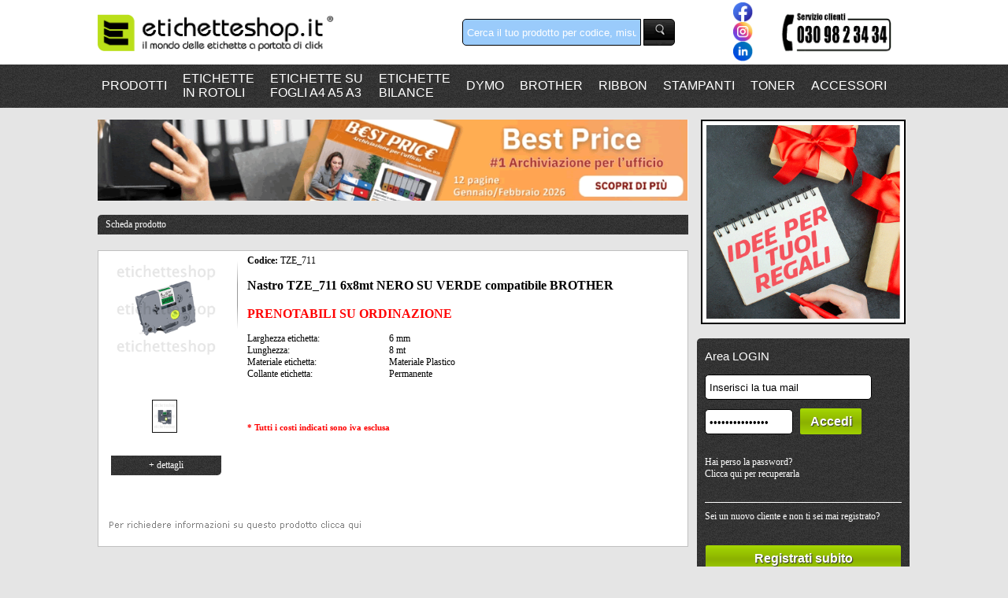

--- FILE ---
content_type: text/html; charset=utf-8
request_url: https://www.etichetteshop.it/prodotti/nastri-TZE-brother-p-touch-larghezza-6mm/TZE_711.aspx
body_size: 204987
content:


<!DOCTYPE html PUBLIC "-//W3C//DTD XHTML 1.0 Transitional//EN" "https://www.w3.org/TR/xhtml1/DTD/xhtml1-transitional.dtd">


<html xmlns="https://www.w3.org/1999/xhtml" lang="it" >
    
<head lang="it-it"><title>
	TZE_711 - Nastro TZE_711 6x8mt NERO SU VERDE compatibile BROTHER PRENOTABILI SU ORDINAZIONE
</title><meta name="robots" content="index,follow" /><meta name="Language" content="IT" /><meta http-equiv="content-language" content="it" /><meta name="category" content="etichette,ribbon,foil,nastri,etichettatura,label,labels,dymo,brother,markin,compatibili,consumabile" /><meta name="revisit-after" content="7 days" /><meta name="author" content="www.etichetteshop.it" /><meta name="google-site-verification" content="DzQ7Gl6xnBkRHDgRzcf3Cz0pGOwkWwb0Vx6APlW9wWA" /><link rel="shortcut icon" href="https://www.etichetteshop.it/icon.ico" /><link rel="stylesheet" type="text/css" href="https://www.etichetteshop.it/tooltip_style.css" /><link rel="stylesheet" type="text/css" href="https://www.etichetteshop.it/App_Themes/CSS/StyleSheetNew.css" />
    

    
<!--Start of Zendesk Chat Script-->

<!--End of Zendesk Chat Script-->


    
    <meta name="facebook-domain-verification" content="zcsmpu6bhwnto0z2hkikdi31sj6klg" />



<!-- Google Tag Manager -->
<script>(function (w, d, s, l, i) {
w[l] = w[l] || []; w[l].push({
'gtm.start':
new Date().getTime(), event: 'gtm.js'
}); var f = d.getElementsByTagName(s)[0],
j = d.createElement(s), dl = l != 'dataLayer' ? '&l=' + l : ''; j.async = true; j.src =
'https://www.googletagmanager.com/gtm.js?id=' + i + dl; f.parentNode.insertBefore(j, f);
})(window, document, 'script', 'dataLayer', 'GTM-5BXLVTD');</script>
<!-- End Google Tag Manager -->



<!-- Meta Pixel Code -->
<script>
    !function (f, b, e, v, n, t, s) {
        if (f.fbq) return; n = f.fbq = function () {
            n.callMethod ?
            n.callMethod.apply(n, arguments) : n.queue.push(arguments)
        };
        if (!f._fbq) f._fbq = n; n.push = n; n.loaded = !0; n.version = '2.0';
        n.queue = []; t = b.createElement(e); t.async = !0;
        t.src = v; s = b.getElementsByTagName(e)[0];
        s.parentNode.insertBefore(t, s)
    }(window, document, 'script',
    'https://connect.facebook.net/en_US/fbevents.js');
    fbq('init', '632047341788094');
    fbq('track', 'PageView');
</script>
<noscript><img height="1" width="1" style="display:none"
src="https://www.facebook.com/tr?id=632047341788094&ev=PageView&noscript=1"
/></noscript>
<!-- End Meta Pixel Code -->










<script type="text/javascript" language="javascript">

        function checkBrowser(mkeyCode) {
            var is_chrome = /chrome/.test( navigator.userAgent.toLowerCase() );
            if (is_chrome == false) {
                if (mkeyCode == 13) {
                    return false;
                }
            }
        }
        
        function clickButton(e, buttonid) {
            var evt = e ? e : window.event;
            var bt = document.getElementById(buttonid);
            if (bt) {
                if (evt.keyCode == 13 || evt.charCode == 13) {
                    bt.click();
                    return false;
                }
                
                //if (evt.charCode == 13) {
                //    bt.click();
                //    //return false;
                //    alert('5');
                //}
            }
        }
 

</script>

<script language="JavaScript" type="text/javascript">

var newwindow = ''
function popitup(url) {
if (newwindow.location && !newwindow.closed) {
    newwindow.location.href = url; 
    newwindow.focus(); } 
else { 
    newwindow=window.open(url,'htmlname','width=404,height=316,resizable=1');} 
}

function tidy() {
if (newwindow.location && !newwindow.closed) { 
   newwindow.close(); } 
}

</script>



<!-- Global site tag (gtag.js) - Google Analytics -->
<script async src="https://www.googletagmanager.com/gtag/js?id=UA-31898767-1" type="text/javascript"></script>
<script type="text/javascript">
    window.dataLayer = window.dataLayer || [];
    function gtag() { dataLayer.push(arguments); }
    gtag('js', new Date());
    gtag('config', 'UA-31898767-1');
    gtag('config', 'AW-964064093');
</script>

  




	
<meta name="keywords" content="TZE_711,Nastro TZE_711 6x8mt NERO SU VERDE compatibile BROTHER&amp;nbsp;PRENOTABILI SU ORDINAZIONE,db_TZE_6,Nastro TZE_711 6x8mt NERO SU VERDE compatibile BROTHER laminato cassetta cartidge,Nastro TZE-711 6mm x 8mt NERO SU VERDE compatibile BROTHER,TZE-711,TZ711,TZE711,Laminated TZE Label Tapes" /><meta name="description" content="TZE_711 - Nastro TZE_711 6x8mt NERO SU VERDE compatibile BROTHER&amp;nbsp;PRENOTABILI SU ORDINAZIONELarghezza etichetta:6 mmLunghezza:8 mtConfezione da:5 rotoliPrezzo a rotolo:3,9 EuroMateriale etichetta:Materiale PlasticoCollante etichetta:Permanente" /><style type="text/css">
	.ctl00_mMenu_0 { background-color:white;visibility:hidden;display:none;position:absolute;left:0px;top:0px; }
	.ctl00_mMenu_1 { font-family:Arial;font-size:9pt;font-weight:normal;text-decoration:none; }
	.ctl00_mMenu_2 { background-color:Transparent;border-color:Transparent;font-family:Arial;font-size:9pt;font-weight:normal;height:55px; }
	.ctl00_mMenu_3 { border-style:none; }
	.ctl00_mMenu_4 { padding:2px 5px 2px 5px; }
	.ctl00_mMenu_5 { color:#005BAF;font-family:Verdana;font-size:8pt;border-style:none; }
	.ctl00_mMenu_6 { background-color:White;border-color:Gray;border-width:0px;border-style:Solid;height:22px;padding:0px 5px 0px 5px; }
	.ctl00_mMenu_7 { background-color:White;border-color:Gray;border-width:1px;border-style:Solid;padding:5px 0px 5px 0px; }
	.ctl00_mMenu_8 { border-style:none; }
	.ctl00_mMenu_9 {  }
	.ctl00_mMenu_10 { color:Black;font-weight:normal; }
	.ctl00_mMenu_11 { background-color:#F3F3F3;border-color:Black;border-width:1px;border-style:Solid; }
	.ctl00_mMenu_12 { border-style:none; }
	.ctl00_mMenu_13 {  }
	.ctl00_mMenu_14 { color:#005BAF;font-weight:normal;text-decoration:underline; }
	.ctl00_mMenu_15 { color:#005BAF;background-color:White;border-color:Black;border-width:0px;border-style:Solid;font-weight:normal;text-decoration:underline; }

</style></head>

<body onkeydown = "checkBrowser(event.keyCode)" lang="it-it">

<!-- Google Tag Manager (noscript) -->
<noscript><iframe src="https://www.googletagmanager.com/ns.html?id=GTM-5BXLVTD"
height="0" width="0" style="display:none;visibility:hidden"></iframe></noscript>
<!-- End Google Tag Manager (noscript) -->

     
    <form name="aspnetForm" method="post" action="./TZE_711.aspx?mIDProdotto=5233" onsubmit="javascript:return WebForm_OnSubmit();" id="aspnetForm">
<div>
<input type="hidden" name="ctl00_ToolkitScriptManager1_HiddenField" id="ctl00_ToolkitScriptManager1_HiddenField" value="" />
<input type="hidden" name="__EVENTTARGET" id="__EVENTTARGET" value="" />
<input type="hidden" name="__EVENTARGUMENT" id="__EVENTARGUMENT" value="" />
<input type="hidden" name="__VIEWSTATE" id="__VIEWSTATE" value="/[base64]/[base64]" />
</div>

<script type="text/javascript">
//<![CDATA[
var theForm = document.forms['aspnetForm'];
if (!theForm) {
    theForm = document.aspnetForm;
}
function __doPostBack(eventTarget, eventArgument) {
    if (!theForm.onsubmit || (theForm.onsubmit() != false)) {
        theForm.__EVENTTARGET.value = eventTarget;
        theForm.__EVENTARGUMENT.value = eventArgument;
        theForm.submit();
    }
}
//]]>
</script>


<script src="/WebResource.axd?d=-UkQnH1s0Yj1yJ7dZ9VSuMB4M_WDNQTOgZoL2CbfNZ8hs_ARKQNtteJcqXePopHyu-2ngdG_VUn_jzO33BJU34ozZ0cxGa3XbdU38J74lwE1&amp;t=638901598200000000" type="text/javascript"></script>


<script src="/ScriptResource.axd?d=fbSjdYWFcNVKqCRX7EbfrtzBGiBvqcwnehUVxLk63YxTjH8Qr10E-j2GS19_pnFZwbUZgaE88j6EeIDKlbbbEUHjkQWVWHVZXB1E2ZX4b8MKsRv_E8iGm4lX7rS4FUfP4cDN1_Q5Hzlor9pmhj15iA2&amp;t=ffffffffdb0bd779" type="text/javascript"></script>
<script src="/ScriptResource.axd?d=RZ7Eio4cXr4nUbL30t9tGthQx4wYlMQCW-yFek1JmFYW4FglaGVwMfkHFQphXeTSSX03cC65WV_pdKVWhjrglPlylbwYo9Raot9gFn-JABhxLBd7nxBH61kGy1BrWJ6Xb_-kjlFpL-J7JkuEptN3pA2&amp;t=ffffffffecf8d3f2" type="text/javascript"></script>
<script type="text/javascript">
//<![CDATA[
if (typeof(Sys) === 'undefined') throw new Error('ASP.NET Ajax client-side framework failed to load.');
//]]>
</script>

<script src="/ScriptResource.axd?d=7cok1Dn5TXA9lxJN5rQkqYHvgDuJUycWEBidEUEoIRzLyVt9ju5KdLCEeUGYFNaOdLMhYvWYYYbxllXbjbO69PH8IOCtjWSyQklc7OIGr7wYFdsi-xkfZwrT52Dh1SuoRaW5sDCyS9KKbhthaD7O3Q2&amp;t=ffffffffecf8d3f2" type="text/javascript"></script>
<script src="/Prodotto.aspx?_TSM_HiddenField_=ctl00_ToolkitScriptManager1_HiddenField&amp;_TSM_CombinedScripts_=%3b%3bAjaxControlToolkit%2c+Version%3d3.5.7.123%2c+Culture%3dneutral%2c+PublicKeyToken%3d28f01b0e84b6d53e%3aen-US%3a5a4df314-b4a2-4da2-a207-9284f1b1e96c%3ade1feab2%3af9cec9bc%3a35576c48%3af2c8e708%3a720a52bf%3a589eaa30%3a698129cf%3a7a92f56c%3a1a2a8638%3aa67c2700%3aab09e3fe%3a87104b7c%3a8613aea7%3a3202a5a2%3abe6fb298" type="text/javascript"></script>
<script type="text/javascript">
//<![CDATA[
function WebForm_OnSubmit() {
null;
return true;
}
//]]>
</script>

<div>

	<input type="hidden" name="__VIEWSTATEGENERATOR" id="__VIEWSTATEGENERATOR" value="9E8846CC" />
	<input type="hidden" name="__SCROLLPOSITIONX" id="__SCROLLPOSITIONX" value="0" />
	<input type="hidden" name="__SCROLLPOSITIONY" id="__SCROLLPOSITIONY" value="0" />
	<input type="hidden" name="__PREVIOUSPAGE" id="__PREVIOUSPAGE" value="SJc0VPDKZzAjDMhWbIm05CIpQk70crV4X1a1bUEgODbFExtuzpBuFHVZSLqrJx4erw4c_cR8ZlTL655WJoevTms_k4NLveSJJt5vuS8fGbs1" />
	<input type="hidden" name="__EVENTVALIDATION" id="__EVENTVALIDATION" value="/wEdABrii997VZ/4mG3eGjIxeo50pDY2KNXFYerx7YCJoLfXRqvoK5FjrTYRaNVHoQle4qlLviG69dpTWE7MXQQTUhYX2SexhehxXjy80Ec5nYiPo/1wnFR1gjLHj1VfPj/0pXruXUbMd7l0EUu0H8Dgixq6wSQEqQORQmpHz0GLxOGK2ic8WW9uDb0/j9KsvtyiExVhV8p1fAu3ggD/MGP6AN3SUERSMuPZCFIfGUFUbocxeQeBNUeJblM1R+bAx5Ly7ZvriL7t9ebnavtvnHtoVr4pTPZD4g0qhnJFQlUsFW3R8YAnsNDzpQs4osOS1UnvzbcAe25HeMBmqQzRhzWd8RdJ10tllERswIe3mo5fqvmmY7jniIg/O9Kgz5F1VCnezEpliEOkMbzzTsqhQflaIGpm4OmDee6jv39xJu0NISsZkrZbR7tsAJ8Nst0U82d117KlBeHpy1zt3pnzJPIgYtarn1RcjtHAj66REed34CUNnkCqmHpVw2lPOHnzSlLWU7sS/KMCJSNudMpVYcL1XE/LFcFwl86rJ95PFCaG1jYzIIIDJ5BoZRPrAAL7coWqXxRiEnKfpZdBdlpAgqj3nXdF" />
</div>
    <div align="center" >
        <table style="width: 100%;" border="0" cellpadding="0" cellspacing="0">
            <tr bgcolor="#FFFFFF">
                <td class="cssBackGroundScuro_" >
                    &nbsp;
                </td>
                <td style="width: 1000px; " class="cssBackGroundScuro_" align="left" >
                    <table border="0" cellpadding="0" cellspacing="0" style="width:100%;">
                        <tr>
                            <td style="width: 420px" valign="middle" height="60px">
                                <input type="image" name="ctl00$imgLogo" id="ctl00_imgLogo" title="etichetteshop" src="https://www.etichetteshop.it/images/logo-etichetteshop-il-mondo-delle-etichette-a-portata-di-click-bianco.gif" onclick="javascript:WebForm_DoPostBackWithOptions(new WebForm_PostBackOptions(&quot;ctl00$imgLogo&quot;, &quot;&quot;, false, &quot;&quot;, &quot;https://www.etichetteshop.it&quot;, false, false))" style="border-color:White;border-width:0px;border-style:Solid;width:300px;" />


                                <script type="text/javascript">
//<![CDATA[
Sys.WebForms.PageRequestManager._initialize('ctl00$ToolkitScriptManager1', 'aspnetForm', ['tctl00$updRicerca','','tctl00$UpdatePanel1',''], [], [], 90, 'ctl00');
//]]>
</script>

                                    
                                            </td>
                            <td align="left" style="width: 245px" valign="middle">

                                <div id="ctl00_updRicerca">
	

                                        <div style="float: left" >
                                            <input name="ctl00$tSearch" type="text" id="ctl00_tSearch" class="cssTextBoxSearch" autocomplete="off" onkeypress="clickButton(event,&#39;ctl00_cmdCerca&#39;)" style="font-family:Arial;height:22px;width:215px;" />
                                            <input type="hidden" name="ctl00$tSearch_TextBoxWatermarkExtender_ClientState" id="ctl00_tSearch_TextBoxWatermarkExtender_ClientState" />
                                            
                                        </div>  
                                        <div style="float: right">       
                                        <input type="submit" name="ctl00$cmdCerca" value="" id="ctl00_cmdCerca" class="cssButtonRicerca" style="width:40px;" />
                                        </div>
                                    
</div>
                            </td>
                            <td align="right" style="width: 90px" valign="middle" >
                                <a rel="" href="https://www.facebook.com/Etichetteshop.it" title="Collegati a noi con Facebook" target="_blank"><img src="https://www.etichetteshop.it/images/img_Facebook.png" width="25" /></a></br>
                                <a rel="" href="https://www.instagram.com/etichetteshop.it" title="Collegati a noi con Istagram" target="_blank"><img src="https://www.etichetteshop.it/images/img_Istagram.png" width="25" /></a></br>
                                <a rel="" href="https://www.linkedin.com/company/etichette-shop-srl/?original_referer=" title="Collegati a noi con Linkedin" target="_blank"><img src="https://www.etichetteshop.it/images/img_Linkedin.png" width="25" /></a>
                            </td>
                            <td align="right" valign="top" style="width: 150px">
                            
                                <img alt="numero telefono 030 9823434" src="https://www.etichetteshop.it/images/telefono-per-informazioni.gif" style="margin: 15px; width: 150px; "  /></td>
                        </tr>

                    </table>
                </td>
                <td class="cssBackGroundScuro_">
                    &nbsp;
                </td>
            </tr>
            <tr>
                <td class="cssBackGroundScuro" >
                    &nbsp;</td>
                <td style="width: 1000px; " class="cssBackGroundScuro" align="left" >
                            <a href="#ctl00_mMenu_SkipLink"><img alt="Skip Navigation Links" src="/WebResource.axd?d=6K7Cy_ivxJU0MW9ZtSFAwk5A1mvu339k0m0iIweqsz7Uvk3kdz8XgJRGglJeXJdo9Geqc3s6UxkHANzJKlV2PNoq6OpwpgYYLxn7jevdz0Q1&amp;t=638901598200000000" width="0" height="0" style="border-width:0px;" /></a><table id="ctl00_mMenu" class="IE8Fix cssRoundCorner ctl00_mMenu_2" cellpadding="0" cellspacing="0" border="0">
	<tr>
		<td onmouseover="Menu_HoverStatic(this)" onmouseout="Menu_Unhover(this)" onkeyup="Menu_Key(event)" title="Visualizza tutte le categorie di prodotti" id="ctl00_mMenun0"><table class="cssMenuItem ctl00_mMenu_4" cellpadding="0" cellspacing="0" border="0" width="100%">
			<tr>
				<td style="white-space:nowrap;"><a class="ctl00_mMenu_1 cssMenuItem ctl00_mMenu_3" href="https://www.etichetteshop.it/prodotti/tutti-i-nostri-prodotti.aspx" style="border-style:none;font-size:1em;">PRODOTTI</a></td>
			</tr>
		</table></td><td style="width:5px;"></td><td style="width:5px;"></td><td onmouseover="Menu_HoverStatic(this)" onmouseout="Menu_Unhover(this)" onkeyup="Menu_Key(event)" title="Etichette in rotoli idonee per ogni tipo di stampante, POS, Bilance e Registratori di cassa" id="ctl00_mMenun1"><table class="cssMenuItem ctl00_mMenu_4" cellpadding="0" cellspacing="0" border="0" width="100%">
			<tr>
				<td style="white-space:nowrap;"><a class="ctl00_mMenu_1 cssMenuItem ctl00_mMenu_3" href="https://www.etichetteshop.it/prodotti/etichette-in-rotoli.aspx" style="border-style:none;font-size:1em;">ETICHETTE</BR>IN ROTOLI</a></td>
			</tr>
		</table></td><td style="width:5px;"></td><td style="width:5px;"></td><td onmouseover="Menu_HoverStatic(this)" onmouseout="Menu_Unhover(this)" onkeyup="Menu_Key(event)" title="Etichette su fogli A4 prefustellati in carta o plastica bianca o trasparente" id="ctl00_mMenun2"><table class="cssMenuItem ctl00_mMenu_4" cellpadding="0" cellspacing="0" border="0" width="100%">
			<tr>
				<td style="white-space:nowrap;"><a class="ctl00_mMenu_1 cssMenuItem ctl00_mMenu_3" href="https://www.etichetteshop.it/prodotti/etichette-fogli-A4.aspx" style="border-style:none;font-size:1em;">ETICHETTE SU</BR>FOGLI A4 A5 A3</a></td>
			</tr>
		</table></td><td style="width:5px;"></td><td style="width:5px;"></td><td onmouseover="Menu_HoverStatic(this)" onmouseout="Menu_Unhover(this)" onkeyup="Menu_Key(event)" title="Etichette in rotolo per bilance nelle nostre misure standard" id="ctl00_mMenun3"><table class="cssMenuItem ctl00_mMenu_4" cellpadding="0" cellspacing="0" border="0" width="100%">
			<tr>
				<td style="white-space:nowrap;"><a class="ctl00_mMenu_1 cssMenuItem ctl00_mMenu_3" href="https://www.etichetteshop.it/prodotti/etichette-per-bilance.aspx" style="border-style:none;font-size:1em;">ETICHETTE</BR>BILANCE</a></td>
			</tr>
		</table></td><td style="width:5px;"></td><td style="width:5px;"></td><td onmouseover="Menu_HoverStatic(this)" onmouseout="Menu_Unhover(this)" onkeyup="Menu_Key(event)" title="Rotoli di Etichette compatibili DYMO" id="ctl00_mMenun4"><table class="cssMenuItem ctl00_mMenu_4" cellpadding="0" cellspacing="0" border="0" width="100%">
			<tr>
				<td style="white-space:nowrap;"><a class="ctl00_mMenu_1 cssMenuItem ctl00_mMenu_3" href="https://www.etichetteshop.it/prodotti/etichette-dymo-compatibili.aspx" style="border-style:none;font-size:1em;">DYMO</a></td>
			</tr>
		</table></td><td style="width:5px;"></td><td style="width:5px;"></td><td onmouseover="Menu_HoverStatic(this)" onmouseout="Menu_Unhover(this)" onkeyup="Menu_Key(event)" title="Etichette Brother compatibili" id="ctl00_mMenun5"><table class="cssMenuItem ctl00_mMenu_4" cellpadding="0" cellspacing="0" border="0" width="100%">
			<tr>
				<td style="white-space:nowrap;"><a class="ctl00_mMenu_1 cssMenuItem ctl00_mMenu_3" href="https://www.etichetteshop.it/prodotti/etichette-brother-compatibili.aspx" style="border-style:none;font-size:1em;">BROTHER</a></td>
			</tr>
		</table></td><td style="width:5px;"></td><td style="width:5px;"></td><td onmouseover="Menu_HoverStatic(this)" onmouseout="Menu_Unhover(this)" onkeyup="Menu_Key(event)" title="Ribbon o Nastro inchiostrante detto anche Foil" id="ctl00_mMenun6"><table class="cssMenuItem ctl00_mMenu_4" cellpadding="0" cellspacing="0" border="0" width="100%">
			<tr>
				<td style="white-space:nowrap;"><a class="ctl00_mMenu_1 cssMenuItem ctl00_mMenu_3" href="https://www.etichetteshop.it/prodotti/ribbon.aspx" style="border-style:none;font-size:1em;">RIBBON</a></td>
			</tr>
		</table></td><td style="width:5px;"></td><td style="width:5px;"></td><td onmouseover="Menu_HoverStatic(this)" onmouseout="Menu_Unhover(this)" onkeyup="Menu_Key(event)" title="Vasta gamma di stampanti per etichette ZEBRA SATO DYMO BROTHER TSC EPSON" id="ctl00_mMenun7"><table class="cssMenuItem ctl00_mMenu_4" cellpadding="0" cellspacing="0" border="0" width="100%">
			<tr>
				<td style="white-space:nowrap;"><a class="ctl00_mMenu_1 cssMenuItem ctl00_mMenu_3" href="https://www.etichetteshop.it/prodotti/stampanti.aspx" style="border-style:none;font-size:1em;">STAMPANTI</a></td>
			</tr>
		</table></td><td style="width:5px;"></td><td style="width:5px;"></td><td onmouseover="Menu_HoverStatic(this)" onmouseout="Menu_Unhover(this)" onkeyup="Menu_Key(event)" title="Vasta gamma di toner per stampanti HP Brother EPSON Lexmark Samsung Kyocera Canon Ricoh" id="ctl00_mMenun8"><table class="cssMenuItem ctl00_mMenu_4" cellpadding="0" cellspacing="0" border="0" width="100%">
			<tr>
				<td style="white-space:nowrap;"><a class="ctl00_mMenu_1 cssMenuItem ctl00_mMenu_3" href="https://www.etichetteshop.it/prodotti/toner.aspx" style="border-style:none;font-size:1em;">TONER</a></td>
			</tr>
		</table></td><td style="width:5px;"></td><td style="width:5px;"></td><td onmouseover="Menu_HoverStatic(this)" onmouseout="Menu_Unhover(this)" onkeyup="Menu_Key(event)" title="Riavvolgitori, Dispenser manuali e automatici, Spellicolatori, Lettori di codici a barre" id="ctl00_mMenun9"><table class="cssMenuItem ctl00_mMenu_4" cellpadding="0" cellspacing="0" border="0" width="100%">
			<tr>
				<td style="white-space:nowrap;"><a class="ctl00_mMenu_1 cssMenuItem ctl00_mMenu_3" href="https://www.etichetteshop.it/prodotti/accessori.aspx" style="border-style:none;font-size:1em;">ACCESSORI</a></td>
			</tr>
		</table></td><td style="width:5px;"></td>
	</tr>
</table><div id="ctl00_mMenun1Items" class="ctl00_mMenu_0 adjustedZIndex ctl00_mMenu_7">
	<table border="0" cellpadding="0" cellspacing="0">
		<tr style="height:0px;">
			<td></td>
		</tr><tr onmouseover="Menu_HoverDynamic(this)" onmouseout="Menu_Unhover(this)" onkeyup="Menu_Key(event)" id="ctl00_mMenun10">
			<td><table class="cssLowercase txtS ctl00_mMenu_6" cellpadding="0" cellspacing="0" border="0" width="100%">
				<tr>
					<td style="white-space:nowrap;width:100%;"><a class="ctl00_mMenu_1 cssLowercase txtS ctl00_mMenu_5" href="https://www.etichetteshop.it/prodotti/richiesta-etichette.aspx" style="border-style:none;font-size:1em;">
                                     RICHIESTA ETICHETTE
                                </a></td>
				</tr>
			</table></td>
		</tr><tr style="height:0px;">
			<td></td>
		</tr><tr style="height:0px;">
			<td></td>
		</tr><tr onmouseover="Menu_HoverDynamic(this)" onmouseout="Menu_Unhover(this)" onkeyup="Menu_Key(event)" id="ctl00_mMenun11">
			<td><table class="cssLowercase txtS ctl00_mMenu_6" cellpadding="0" cellspacing="0" border="0" width="100%">
				<tr>
					<td style="white-space:nowrap;width:100%;"><a class="ctl00_mMenu_1 cssLowercase txtS ctl00_mMenu_5" href="https://www.etichetteshop.it/prodotti/richiesta-etichette.aspx" style="border-style:none;font-size:1em;">
                                     ETICHETTE PRODOTTI
                                </a></td>
				</tr>
			</table></td>
		</tr><tr style="height:0px;">
			<td></td>
		</tr><tr style="height:0px;">
			<td></td>
		</tr><tr onmouseover="Menu_HoverDynamic(this)" onmouseout="Menu_Unhover(this)" onkeyup="Menu_Key(event)" id="ctl00_mMenun12">
			<td><table class="cssLowercase txtS ctl00_mMenu_6" cellpadding="0" cellspacing="0" border="0" width="100%">
				<tr>
					<td style="white-space:nowrap;width:100%;"><a class="ctl00_mMenu_1 cssLowercase txtS ctl00_mMenu_5" href="https://www.etichetteshop.it/prodotti/etichette-dymo-compatibili.aspx" style="border-style:none;font-size:1em;">
                                     DYMO
                                </a></td>
				</tr>
			</table></td>
		</tr><tr style="height:0px;">
			<td></td>
		</tr><tr style="height:0px;">
			<td></td>
		</tr><tr onmouseover="Menu_HoverDynamic(this)" onmouseout="Menu_Unhover(this)" onkeyup="Menu_Key(event)" id="ctl00_mMenun13">
			<td><table class="cssLowercase txtS ctl00_mMenu_6" cellpadding="0" cellspacing="0" border="0" width="100%">
				<tr>
					<td style="white-space:nowrap;width:100%;"><a class="ctl00_mMenu_1 cssLowercase txtS ctl00_mMenu_5" href="https://www.etichetteshop.it/prodotti/etichette-brother-compatibili.aspx" style="border-style:none;font-size:1em;">
                                     BROTHER
                                </a></td>
				</tr>
			</table></td>
		</tr><tr style="height:0px;">
			<td></td>
		</tr><tr style="height:0px;">
			<td></td>
		</tr><tr onmouseover="Menu_HoverDynamic(this)" onmouseout="Menu_Unhover(this)" onkeyup="Menu_Key(event)" id="ctl00_mMenun14">
			<td><table class="cssLowercase txtS ctl00_mMenu_6" cellpadding="0" cellspacing="0" border="0" width="100%">
				<tr>
					<td style="white-space:nowrap;width:100%;"><a class="ctl00_mMenu_1 cssLowercase txtS ctl00_mMenu_5" href="https://www.etichetteshop.it/prodotti/etichette-standard/carta-vellum.aspx" style="border-style:none;font-size:1em;">
                                     MISURE STANDARD
                                </a></td>
				</tr>
			</table></td>
		</tr><tr style="height:0px;">
			<td></td>
		</tr><tr style="height:0px;">
			<td></td>
		</tr><tr onmouseover="Menu_HoverDynamic(this)" onmouseout="Menu_Unhover(this)" onkeyup="Menu_Key(event)" id="ctl00_mMenun15">
			<td><table class="cssLowercase txtS ctl00_mMenu_6" cellpadding="0" cellspacing="0" border="0" width="100%">
				<tr>
					<td style="white-space:nowrap;width:100%;"><a class="ctl00_mMenu_1 cssLowercase txtS ctl00_mMenu_5" href="https://www.etichetteshop.it/prodotti/etichette-standard/carta-termica.aspx" style="border-style:none;font-size:1em;">
                                     STANDARD TERMICHE
                                </a></td>
				</tr>
			</table></td>
		</tr><tr style="height:0px;">
			<td></td>
		</tr><tr style="height:0px;">
			<td></td>
		</tr><tr onmouseover="Menu_HoverDynamic(this)" onmouseout="Menu_Unhover(this)" onkeyup="Menu_Key(event)" id="ctl00_mMenun16">
			<td><table class="cssLowercase txtS ctl00_mMenu_6" cellpadding="0" cellspacing="0" border="0" width="100%">
				<tr>
					<td style="white-space:nowrap;width:100%;"><a class="ctl00_mMenu_1 cssLowercase txtS ctl00_mMenu_5" href="https://www.etichetteshop.it/prodotti/etichette-per-zebra.aspx" style="border-style:none;font-size:1em;">
                                     ETICHETTE PER QUALSIASI STAMPANTE
                                </a></td>
				</tr>
			</table></td>
		</tr><tr style="height:0px;">
			<td></td>
		</tr><tr style="height:0px;">
			<td></td>
		</tr><tr onmouseover="Menu_HoverDynamic(this)" onmouseout="Menu_Unhover(this)" onkeyup="Menu_Key(event)" id="ctl00_mMenun17">
			<td><table class="cssLowercase txtS ctl00_mMenu_6" cellpadding="0" cellspacing="0" border="0" width="100%">
				<tr>
					<td style="white-space:nowrap;width:100%;"><a class="ctl00_mMenu_1 cssLowercase txtS ctl00_mMenu_5" href="https://www.etichetteshop.it/prodotti/zebra.aspx" style="border-style:none;font-size:1em;">
                                     ETICHETTE PER STAMPANTI ZEBRA
                                </a></td>
				</tr>
			</table></td>
		</tr><tr style="height:0px;">
			<td></td>
		</tr><tr style="height:0px;">
			<td></td>
		</tr><tr onmouseover="Menu_HoverDynamic(this)" onmouseout="Menu_Unhover(this)" onkeyup="Menu_Key(event)" id="ctl00_mMenun18">
			<td><table class="cssLowercase txtS ctl00_mMenu_6" cellpadding="0" cellspacing="0" border="0" width="100%">
				<tr>
					<td style="white-space:nowrap;width:100%;"><a class="ctl00_mMenu_1 cssLowercase txtS ctl00_mMenu_5" href="https://www.etichetteshop.it/prodotti/toshiba.aspx" style="border-style:none;font-size:1em;">
                                     ETICHETTE PER STAMPANTI TOSHIBA
                                </a></td>
				</tr>
			</table></td>
		</tr><tr style="height:0px;">
			<td></td>
		</tr><tr style="height:0px;">
			<td></td>
		</tr><tr onmouseover="Menu_HoverDynamic(this)" onmouseout="Menu_Unhover(this)" onkeyup="Menu_Key(event)" id="ctl00_mMenun19">
			<td><table class="cssLowercase txtS ctl00_mMenu_6" cellpadding="0" cellspacing="0" border="0" width="100%">
				<tr>
					<td style="white-space:nowrap;width:100%;"><a class="ctl00_mMenu_1 cssLowercase txtS ctl00_mMenu_5" href="https://www.etichetteshop.it/prodotti/etichette-per-spedizione.aspx" style="border-style:none;font-size:1em;">
                                     Etichette per spedizione
                                </a></td>
				</tr>
			</table></td>
		</tr><tr style="height:0px;">
			<td></td>
		</tr><tr style="height:0px;">
			<td></td>
		</tr><tr onmouseover="Menu_HoverDynamic(this)" onmouseout="Menu_Unhover(this)" onkeyup="Menu_Key(event)" id="ctl00_mMenun20">
			<td><table class="cssLowercase txtS ctl00_mMenu_6" cellpadding="0" cellspacing="0" border="0" width="100%">
				<tr>
					<td style="white-space:nowrap;width:100%;"><a class="ctl00_mMenu_1 cssLowercase txtS ctl00_mMenu_5" href="https://www.etichetteshop.it/prodotti/rotoli-stampa-a-caldo.aspx" style="border-style:none;font-size:1em;">
                                     STAMPA A CALDO
                                </a></td>
				</tr>
			</table></td>
		</tr><tr style="height:0px;">
			<td></td>
		</tr><tr style="height:0px;">
			<td></td>
		</tr><tr onmouseover="Menu_HoverDynamic(this)" onmouseout="Menu_Unhover(this)" onkeyup="Menu_Key(event)" id="ctl00_mMenun21">
			<td><table class="cssLowercase txtS ctl00_mMenu_6" cellpadding="0" cellspacing="0" border="0" width="100%">
				<tr>
					<td style="white-space:nowrap;width:100%;"><a class="ctl00_mMenu_1 cssLowercase txtS ctl00_mMenu_5" href="https://www.etichetteshop.it/prodotti/etichette-verifica-periodica.aspx" style="border-style:none;font-size:1em;">
                                     VERIFICA PERIODICA
                                </a></td>
				</tr>
			</table></td>
		</tr><tr style="height:0px;">
			<td></td>
		</tr><tr style="height:0px;">
			<td></td>
		</tr><tr onmouseover="Menu_HoverDynamic(this)" onmouseout="Menu_Unhover(this)" onkeyup="Menu_Key(event)" id="ctl00_mMenun22">
			<td><table class="cssLowercase txtS ctl00_mMenu_6" cellpadding="0" cellspacing="0" border="0" width="100%">
				<tr>
					<td style="white-space:nowrap;width:100%;"><a class="ctl00_mMenu_1 cssLowercase txtS ctl00_mMenu_5" href="https://www.etichetteshop.it/prodotti/wristband.aspx" style="border-style:none;font-size:1em;">
                                     WRISTBAND
                                </a></td>
				</tr>
			</table></td>
		</tr><tr style="height:0px;">
			<td></td>
		</tr><tr style="height:0px;">
			<td></td>
		</tr><tr onmouseover="Menu_HoverDynamic(this)" onmouseout="Menu_Unhover(this)" onkeyup="Menu_Key(event)" id="ctl00_mMenun23">
			<td><table class="cssLowercase txtS ctl00_mMenu_6" cellpadding="0" cellspacing="0" border="0" width="100%">
				<tr>
					<td style="white-space:nowrap;width:100%;"><a class="ctl00_mMenu_1 cssLowercase txtS ctl00_mMenu_5" href="https://www.etichetteshop.it/prodotti/etichettecentrirevisioni.aspx" style="border-style:none;font-size:1em;">
                                     ETICHETTE PER CENTRI REVISIONI
                                </a></td>
				</tr>
			</table></td>
		</tr><tr style="height:0px;">
			<td></td>
		</tr><tr style="height:0px;">
			<td></td>
		</tr><tr onmouseover="Menu_HoverDynamic(this)" onmouseout="Menu_Unhover(this)" onkeyup="Menu_Key(event)" id="ctl00_mMenun24">
			<td><table class="cssLowercase txtS ctl00_mMenu_6" cellpadding="0" cellspacing="0" border="0" width="100%">
				<tr>
					<td style="white-space:nowrap;width:100%;"><a class="ctl00_mMenu_1 cssLowercase txtS ctl00_mMenu_5" href="https://www.etichetteshop.it/prodotti/etichette-per-bilance.aspx" style="border-style:none;font-size:1em;">
                                     ETICHETTE BILANCE
                                </a></td>
				</tr>
			</table></td>
		</tr><tr style="height:0px;">
			<td></td>
		</tr><tr style="height:0px;">
			<td></td>
		</tr><tr onmouseover="Menu_HoverDynamic(this)" onmouseout="Menu_Unhover(this)" onkeyup="Menu_Key(event)" id="ctl00_mMenun25">
			<td><table class="cssLowercase txtS ctl00_mMenu_6" cellpadding="0" cellspacing="0" border="0" width="100%">
				<tr>
					<td style="white-space:nowrap;width:100%;"><a class="ctl00_mMenu_1 cssLowercase txtS ctl00_mMenu_5" href="https://www.etichetteshop.it/prodotti/rotoli-termici-bilance.aspx" style="border-style:none;font-size:1em;">
                                     ROTOLI TERMICI BILANCE
                                </a></td>
				</tr>
			</table></td>
		</tr><tr style="height:0px;">
			<td></td>
		</tr>
	</table><div class="cssLowercase txtS ctl00_mMenu_6 ctl00_mMenu_0" id="ctl00_mMenun1ItemsUp" onmouseover="PopOut_Up(this)" onmouseout="PopOut_Stop(this)" style="text-align:center;">
		<img src="/WebResource.axd?d=ka8ipEuydWsKOxSQKB6wR-i4IftxDXWI0FKeIQ22NkzM4wlw33j_FUbfIQE5imATmR_BbHgOUofmb-y2Ua01i1XJmIE9ElqQ0DuIS-ri3M81&amp;t=638901598200000000" alt="Scroll up" />
	</div><div class="cssLowercase txtS ctl00_mMenu_6 ctl00_mMenu_0" id="ctl00_mMenun1ItemsDn" onmouseover="PopOut_Down(this)" onmouseout="PopOut_Stop(this)" style="text-align:center;">
		<img src="/WebResource.axd?d=v-ml-VoYobhnj2aRWY2JXTIAjsik_3p-SPL6stVx9fiXn1jKKpYtLJbkAlm7UMq3gsWqi6YH6a7cjwJI8GAWqtDgjv7Me7KlaRy-YuCm-9M1&amp;t=638901598200000000" alt="Scroll down" />
	</div>
</div><div id="ctl00_mMenun2Items" class="ctl00_mMenu_0 adjustedZIndex ctl00_mMenu_7">
	<table border="0" cellpadding="0" cellspacing="0">
		<tr style="height:0px;">
			<td></td>
		</tr><tr onmouseover="Menu_HoverDynamic(this)" onmouseout="Menu_Unhover(this)" onkeyup="Menu_Key(event)" id="ctl00_mMenun26">
			<td><table class="cssLowercase txtS ctl00_mMenu_6" cellpadding="0" cellspacing="0" border="0" width="100%">
				<tr>
					<td style="white-space:nowrap;width:100%;"><a class="ctl00_mMenu_1 cssLowercase txtS ctl00_mMenu_5" href="https://www.etichetteshop.it/prodotti/etichette-fogli-A4/bianche-adesivo-permanente.aspx" style="border-style:none;font-size:1em;">
                                     Fogli A4 in carta adesiva
                                </a></td>
				</tr>
			</table></td>
		</tr><tr style="height:0px;">
			<td></td>
		</tr><tr style="height:0px;">
			<td></td>
		</tr><tr onmouseover="Menu_HoverDynamic(this)" onmouseout="Menu_Unhover(this)" onkeyup="Menu_Key(event)" id="ctl00_mMenun27">
			<td><table class="cssLowercase txtS ctl00_mMenu_6" cellpadding="0" cellspacing="0" border="0" width="100%">
				<tr>
					<td style="white-space:nowrap;width:100%;"><a class="ctl00_mMenu_1 cssLowercase txtS ctl00_mMenu_5" href="https://www.etichetteshop.it/prodotti/etichette-fogli-A4/carta-patinata-lucida-adesivo-permanente.aspx" style="border-style:none;font-size:1em;">
                                     Fogli A4 in carta adesiva LUCIDA GLOSSY
                                </a></td>
				</tr>
			</table></td>
		</tr><tr style="height:0px;">
			<td></td>
		</tr><tr style="height:0px;">
			<td></td>
		</tr><tr onmouseover="Menu_HoverDynamic(this)" onmouseout="Menu_Unhover(this)" onkeyup="Menu_Key(event)" id="ctl00_mMenun28">
			<td><table class="cssLowercase txtS ctl00_mMenu_6" cellpadding="0" cellspacing="0" border="0" width="100%">
				<tr>
					<td style="white-space:nowrap;width:100%;"><a class="ctl00_mMenu_1 cssLowercase txtS ctl00_mMenu_5" href="https://www.etichetteshop.it/prodotti/etichette-fogli-A4/bianche-adesivo-rinforzato.aspx" style="border-style:none;font-size:1em;">
                                     Fogli A4 in carta adesivo rinforzato
                                </a></td>
				</tr>
			</table></td>
		</tr><tr style="height:0px;">
			<td></td>
		</tr><tr style="height:0px;">
			<td></td>
		</tr><tr onmouseover="Menu_HoverDynamic(this)" onmouseout="Menu_Unhover(this)" onkeyup="Menu_Key(event)" id="ctl00_mMenun29">
			<td><table class="cssLowercase txtS ctl00_mMenu_6" cellpadding="0" cellspacing="0" border="0" width="100%">
				<tr>
					<td style="white-space:nowrap;width:100%;"><a class="ctl00_mMenu_1 cssLowercase txtS ctl00_mMenu_5" href="https://www.etichetteshop.it/prodotti/etichette-fogli-A4/bianche-adesivo-removibile.aspx" style="border-style:none;font-size:1em;">
                                     Fogli A4 in carta adesivo removibile
                                </a></td>
				</tr>
			</table></td>
		</tr><tr style="height:0px;">
			<td></td>
		</tr><tr style="height:0px;">
			<td></td>
		</tr><tr onmouseover="Menu_HoverDynamic(this)" onmouseout="Menu_Unhover(this)" onkeyup="Menu_Key(event)" id="ctl00_mMenun30">
			<td><table class="cssLowercase txtS ctl00_mMenu_6" cellpadding="0" cellspacing="0" border="0" width="100%">
				<tr>
					<td style="white-space:nowrap;width:100%;"><a class="ctl00_mMenu_1 cssLowercase txtS ctl00_mMenu_5" href="https://www.etichetteshop.it/prodotti/etichette-fogli-A4/colorate-adesivo-permanente.aspx" style="border-style:none;font-size:1em;">
                                     Fogli A4 in carta adesiva colorata
                                </a></td>
				</tr>
			</table></td>
		</tr><tr style="height:0px;">
			<td></td>
		</tr><tr style="height:0px;">
			<td></td>
		</tr><tr onmouseover="Menu_HoverDynamic(this)" onmouseout="Menu_Unhover(this)" onkeyup="Menu_Key(event)" id="ctl00_mMenun31">
			<td><table class="cssLowercase txtS ctl00_mMenu_6" cellpadding="0" cellspacing="0" border="0" width="100%">
				<tr>
					<td style="white-space:nowrap;width:100%;"><a class="ctl00_mMenu_1 cssLowercase txtS ctl00_mMenu_5" href="https://www.etichetteshop.it/prodotti/etichette-fogli-A4/fluorescenti-adesivo-permanente.aspx" style="border-style:none;font-size:1em;">
                                     Fogli A4 in carta adesiva fluo
                                </a></td>
				</tr>
			</table></td>
		</tr><tr style="height:0px;">
			<td></td>
		</tr><tr style="height:0px;">
			<td></td>
		</tr><tr onmouseover="Menu_HoverDynamic(this)" onmouseout="Menu_Unhover(this)" onkeyup="Menu_Key(event)" id="ctl00_mMenun32">
			<td><table class="cssLowercase txtS ctl00_mMenu_6" cellpadding="0" cellspacing="0" border="0" width="100%">
				<tr>
					<td style="white-space:nowrap;width:100%;"><a class="ctl00_mMenu_1 cssLowercase txtS ctl00_mMenu_5" href="https://www.etichetteshop.it/prodotti/etichette-fogli-A4/plastica-trasparente-lucida.aspx" style="border-style:none;font-size:1em;">
                                     Fogli A4 in plastica trasparenti lucide LASER
                                </a></td>
				</tr>
			</table></td>
		</tr><tr style="height:0px;">
			<td></td>
		</tr><tr style="height:0px;">
			<td></td>
		</tr><tr onmouseover="Menu_HoverDynamic(this)" onmouseout="Menu_Unhover(this)" onkeyup="Menu_Key(event)" id="ctl00_mMenun33">
			<td><table class="cssLowercase txtS ctl00_mMenu_6" cellpadding="0" cellspacing="0" border="0" width="100%">
				<tr>
					<td style="white-space:nowrap;width:100%;"><a class="ctl00_mMenu_1 cssLowercase txtS ctl00_mMenu_5" href="https://www.etichetteshop.it/prodotti/etichette-fogli-A4/plastica-trasparente-lucida-inkjet.aspx" style="border-style:none;font-size:1em;">
                                     Fogli A4 in plastica trasparenti lucide INKJET
                                </a></td>
				</tr>
			</table></td>
		</tr><tr style="height:0px;">
			<td></td>
		</tr><tr style="height:0px;">
			<td></td>
		</tr><tr onmouseover="Menu_HoverDynamic(this)" onmouseout="Menu_Unhover(this)" onkeyup="Menu_Key(event)" id="ctl00_mMenun34">
			<td><table class="cssLowercase txtS ctl00_mMenu_6" cellpadding="0" cellspacing="0" border="0" width="100%">
				<tr>
					<td style="white-space:nowrap;width:100%;"><a class="ctl00_mMenu_1 cssLowercase txtS ctl00_mMenu_5" href="https://www.etichetteshop.it/prodotti/etichette-fogli-A4/plastica-trasparente-opaca.aspx" style="border-style:none;font-size:1em;">
                                     Fogli A4 in plastica trasparenti opache LASER
                                </a></td>
				</tr>
			</table></td>
		</tr><tr style="height:0px;">
			<td></td>
		</tr><tr style="height:0px;">
			<td></td>
		</tr><tr onmouseover="Menu_HoverDynamic(this)" onmouseout="Menu_Unhover(this)" onkeyup="Menu_Key(event)" id="ctl00_mMenun35">
			<td><table class="cssLowercase txtS ctl00_mMenu_6" cellpadding="0" cellspacing="0" border="0" width="100%">
				<tr>
					<td style="white-space:nowrap;width:100%;"><a class="ctl00_mMenu_1 cssLowercase txtS ctl00_mMenu_5" href="https://www.etichetteshop.it/prodotti/etichette-fogli-A4/plastica-trasparente-opaca-inkjet.aspx" style="border-style:none;font-size:1em;">
                                     Fogli A4 in plastica trasparenti opache INKJET
                                </a></td>
				</tr>
			</table></td>
		</tr><tr style="height:0px;">
			<td></td>
		</tr><tr style="height:0px;">
			<td></td>
		</tr><tr onmouseover="Menu_HoverDynamic(this)" onmouseout="Menu_Unhover(this)" onkeyup="Menu_Key(event)" id="ctl00_mMenun36">
			<td><table class="cssLowercase txtS ctl00_mMenu_6" cellpadding="0" cellspacing="0" border="0" width="100%">
				<tr>
					<td style="white-space:nowrap;width:100%;"><a class="ctl00_mMenu_1 cssLowercase txtS ctl00_mMenu_5" href="https://www.etichetteshop.it/prodotti/etichette-fogli-A4/plastica-bianca-opaca.aspx" style="border-style:none;font-size:1em;">
                                     Fogli A4 in plastica bianca opaca LASER
                                </a></td>
				</tr>
			</table></td>
		</tr><tr style="height:0px;">
			<td></td>
		</tr><tr style="height:0px;">
			<td></td>
		</tr><tr onmouseover="Menu_HoverDynamic(this)" onmouseout="Menu_Unhover(this)" onkeyup="Menu_Key(event)" id="ctl00_mMenun37">
			<td><table class="cssLowercase txtS ctl00_mMenu_6" cellpadding="0" cellspacing="0" border="0" width="100%">
				<tr>
					<td style="white-space:nowrap;width:100%;"><a class="ctl00_mMenu_1 cssLowercase txtS ctl00_mMenu_5" href="https://www.etichetteshop.it/prodotti/etichette-fogli-A4/plastica-bianca-opaca-inkjet.aspx" style="border-style:none;font-size:1em;">
                                     Fogli A4 in plastica bianca opaca INKJET
                                </a></td>
				</tr>
			</table></td>
		</tr><tr style="height:0px;">
			<td></td>
		</tr><tr style="height:0px;">
			<td></td>
		</tr><tr onmouseover="Menu_HoverDynamic(this)" onmouseout="Menu_Unhover(this)" onkeyup="Menu_Key(event)" id="ctl00_mMenun38">
			<td><table class="cssLowercase txtS ctl00_mMenu_6" cellpadding="0" cellspacing="0" border="0" width="100%">
				<tr>
					<td style="white-space:nowrap;width:100%;"><a class="ctl00_mMenu_1 cssLowercase txtS ctl00_mMenu_5" href="https://www.etichetteshop.it/prodotti/etichette-fogli-A4/cartoncino-frontalini-scaffalature.aspx" style="border-style:none;font-size:1em;">
                                     Fogli A4 in cartoncino frontalini scaffalature
                                </a></td>
				</tr>
			</table></td>
		</tr><tr style="height:0px;">
			<td></td>
		</tr><tr style="height:0px;">
			<td></td>
		</tr><tr onmouseover="Menu_HoverDynamic(this)" onmouseout="Menu_Unhover(this)" onkeyup="Menu_Key(event)" id="ctl00_mMenun39">
			<td><table class="cssLowercase txtS ctl00_mMenu_6" cellpadding="0" cellspacing="0" border="0" width="100%">
				<tr>
					<td style="white-space:nowrap;width:100%;"><a class="ctl00_mMenu_1 cssLowercase txtS ctl00_mMenu_5" href="https://www.etichetteshop.it/prodotti/etichette-fogli-A4/tessuti.aspx" style="border-style:none;font-size:1em;">
                                     Fogli A4 stampabili e applicabili su tessuti
                                </a></td>
				</tr>
			</table></td>
		</tr><tr style="height:0px;">
			<td></td>
		</tr><tr style="height:0px;">
			<td></td>
		</tr><tr onmouseover="Menu_HoverDynamic(this)" onmouseout="Menu_Unhover(this)" onkeyup="Menu_Key(event)" id="ctl00_mMenun40">
			<td><table class="cssLowercase txtS ctl00_mMenu_6" cellpadding="0" cellspacing="0" border="0" width="100%">
				<tr>
					<td style="white-space:nowrap;width:100%;"><a class="ctl00_mMenu_1 cssLowercase txtS ctl00_mMenu_5" href="https://www.etichetteshop.it/prodotti/fogli-adesivi-vari-formati-A3-A4-A5.aspx" style="border-style:none;font-size:1em;">
                                     Fogli A3/A5 Adesivi
                                </a></td>
				</tr>
			</table></td>
		</tr><tr style="height:0px;">
			<td></td>
		</tr>
	</table><div class="cssLowercase txtS ctl00_mMenu_6 ctl00_mMenu_0" id="ctl00_mMenun2ItemsUp" onmouseover="PopOut_Up(this)" onmouseout="PopOut_Stop(this)" style="text-align:center;">
		<img src="/WebResource.axd?d=ka8ipEuydWsKOxSQKB6wR-i4IftxDXWI0FKeIQ22NkzM4wlw33j_FUbfIQE5imATmR_BbHgOUofmb-y2Ua01i1XJmIE9ElqQ0DuIS-ri3M81&amp;t=638901598200000000" alt="Scroll up" />
	</div><div class="cssLowercase txtS ctl00_mMenu_6 ctl00_mMenu_0" id="ctl00_mMenun2ItemsDn" onmouseover="PopOut_Down(this)" onmouseout="PopOut_Stop(this)" style="text-align:center;">
		<img src="/WebResource.axd?d=v-ml-VoYobhnj2aRWY2JXTIAjsik_3p-SPL6stVx9fiXn1jKKpYtLJbkAlm7UMq3gsWqi6YH6a7cjwJI8GAWqtDgjv7Me7KlaRy-YuCm-9M1&amp;t=638901598200000000" alt="Scroll down" />
	</div>
</div><div id="ctl00_mMenun3Items" class="ctl00_mMenu_0 adjustedZIndex ctl00_mMenu_7">
	<table border="0" cellpadding="0" cellspacing="0">
		<tr style="height:0px;">
			<td></td>
		</tr><tr onmouseover="Menu_HoverDynamic(this)" onmouseout="Menu_Unhover(this)" onkeyup="Menu_Key(event)" id="ctl00_mMenun41">
			<td><table class="cssLowercase txtS ctl00_mMenu_6" cellpadding="0" cellspacing="0" border="0" width="100%">
				<tr>
					<td style="white-space:nowrap;width:100%;"><a class="ctl00_mMenu_1 cssLowercase txtS ctl00_mMenu_5" href="https://www.etichetteshop.it/prodotti/etichette-per-bilance/avery-berkel.aspx" style="border-style:none;font-size:1em;">
                                     Avery Berkel
                                </a></td>
				</tr>
			</table></td>
		</tr><tr style="height:0px;">
			<td></td>
		</tr><tr style="height:0px;">
			<td></td>
		</tr><tr onmouseover="Menu_HoverDynamic(this)" onmouseout="Menu_Unhover(this)" onkeyup="Menu_Key(event)" id="ctl00_mMenun42">
			<td><table class="cssLowercase txtS ctl00_mMenu_6" cellpadding="0" cellspacing="0" border="0" width="100%">
				<tr>
					<td style="white-space:nowrap;width:100%;"><a class="ctl00_mMenu_1 cssLowercase txtS ctl00_mMenu_5" href="https://www.etichetteshop.it/prodotti/etichette-per-bilance/bizerba.aspx" style="border-style:none;font-size:1em;">
                                     Bizerba
                                </a></td>
				</tr>
			</table></td>
		</tr><tr style="height:0px;">
			<td></td>
		</tr><tr style="height:0px;">
			<td></td>
		</tr><tr onmouseover="Menu_HoverDynamic(this)" onmouseout="Menu_Unhover(this)" onkeyup="Menu_Key(event)" id="ctl00_mMenun43">
			<td><table class="cssLowercase txtS ctl00_mMenu_6" cellpadding="0" cellspacing="0" border="0" width="100%">
				<tr>
					<td style="white-space:nowrap;width:100%;"><a class="ctl00_mMenu_1 cssLowercase txtS ctl00_mMenu_5" href="https://www.etichetteshop.it/prodotti/etichette-per-bilance/dataprocess.aspx" style="border-style:none;font-size:1em;">
                                     Dataprocess
                                </a></td>
				</tr>
			</table></td>
		</tr><tr style="height:0px;">
			<td></td>
		</tr><tr style="height:0px;">
			<td></td>
		</tr><tr onmouseover="Menu_HoverDynamic(this)" onmouseout="Menu_Unhover(this)" onkeyup="Menu_Key(event)" id="ctl00_mMenun44">
			<td><table class="cssLowercase txtS ctl00_mMenu_6" cellpadding="0" cellspacing="0" border="0" width="100%">
				<tr>
					<td style="white-space:nowrap;width:100%;"><a class="ctl00_mMenu_1 cssLowercase txtS ctl00_mMenu_5" href="https://www.etichetteshop.it/prodotti/etichette-per-bilance/helmac.aspx" style="border-style:none;font-size:1em;">
                                     Helmac
                                </a></td>
				</tr>
			</table></td>
		</tr><tr style="height:0px;">
			<td></td>
		</tr><tr style="height:0px;">
			<td></td>
		</tr><tr onmouseover="Menu_HoverDynamic(this)" onmouseout="Menu_Unhover(this)" onkeyup="Menu_Key(event)" id="ctl00_mMenun45">
			<td><table class="cssLowercase txtS ctl00_mMenu_6" cellpadding="0" cellspacing="0" border="0" width="100%">
				<tr>
					<td style="white-space:nowrap;width:100%;"><a class="ctl00_mMenu_1 cssLowercase txtS ctl00_mMenu_5" href="https://www.etichetteshop.it/prodotti/etichette-per-bilance/mettler.aspx" style="border-style:none;font-size:1em;">
                                     Mettler
                                </a></td>
				</tr>
			</table></td>
		</tr><tr style="height:0px;">
			<td></td>
		</tr><tr style="height:0px;">
			<td></td>
		</tr><tr onmouseover="Menu_HoverDynamic(this)" onmouseout="Menu_Unhover(this)" onkeyup="Menu_Key(event)" id="ctl00_mMenun46">
			<td><table class="cssLowercase txtS ctl00_mMenu_6" cellpadding="0" cellspacing="0" border="0" width="100%">
				<tr>
					<td style="white-space:nowrap;width:100%;"><a class="ctl00_mMenu_1 cssLowercase txtS ctl00_mMenu_5" href="https://www.etichetteshop.it/prodotti/etichette-per-bilance/italiana-macchi.aspx" style="border-style:none;font-size:1em;">
                                     Italiana Macchi
                                </a></td>
				</tr>
			</table></td>
		</tr><tr style="height:0px;">
			<td></td>
		</tr><tr style="height:0px;">
			<td></td>
		</tr><tr onmouseover="Menu_HoverDynamic(this)" onmouseout="Menu_Unhover(this)" onkeyup="Menu_Key(event)" id="ctl00_mMenun47">
			<td><table class="cssLowercase txtS ctl00_mMenu_6" cellpadding="0" cellspacing="0" border="0" width="100%">
				<tr>
					<td style="white-space:nowrap;width:100%;"><a class="ctl00_mMenu_1 cssLowercase txtS ctl00_mMenu_5" href="https://www.etichetteshop.it/prodotti/etichette-per-bilance/omega.aspx" style="border-style:none;font-size:1em;">
                                     Omega
                                </a></td>
				</tr>
			</table></td>
		</tr><tr style="height:0px;">
			<td></td>
		</tr><tr style="height:0px;">
			<td></td>
		</tr><tr onmouseover="Menu_HoverDynamic(this)" onmouseout="Menu_Unhover(this)" onkeyup="Menu_Key(event)" id="ctl00_mMenun48">
			<td><table class="cssLowercase txtS ctl00_mMenu_6" cellpadding="0" cellspacing="0" border="0" width="100%">
				<tr>
					<td style="white-space:nowrap;width:100%;"><a class="ctl00_mMenu_1 cssLowercase txtS ctl00_mMenu_5" href="https://www.etichetteshop.it/prodotti/etichette-per-bilance/zenith.aspx" style="border-style:none;font-size:1em;">
                                     Zenith
                                </a></td>
				</tr>
			</table></td>
		</tr><tr style="height:0px;">
			<td></td>
		</tr><tr style="height:0px;">
			<td></td>
		</tr><tr onmouseover="Menu_HoverDynamic(this)" onmouseout="Menu_Unhover(this)" onkeyup="Menu_Key(event)" id="ctl00_mMenun49">
			<td><table class="cssLowercase txtS ctl00_mMenu_6" cellpadding="0" cellspacing="0" border="0" width="100%">
				<tr>
					<td style="white-space:nowrap;width:100%;"><a class="ctl00_mMenu_1 cssLowercase txtS ctl00_mMenu_5" href="https://www.etichetteshop.it/prodotti/etichette-per-bilance/prestampate.aspx" style="border-style:none;font-size:1em;">
                                     Prestampate
                                </a></td>
				</tr>
			</table></td>
		</tr><tr style="height:0px;">
			<td></td>
		</tr>
	</table><div class="cssLowercase txtS ctl00_mMenu_6 ctl00_mMenu_0" id="ctl00_mMenun3ItemsUp" onmouseover="PopOut_Up(this)" onmouseout="PopOut_Stop(this)" style="text-align:center;">
		<img src="/WebResource.axd?d=ka8ipEuydWsKOxSQKB6wR-i4IftxDXWI0FKeIQ22NkzM4wlw33j_FUbfIQE5imATmR_BbHgOUofmb-y2Ua01i1XJmIE9ElqQ0DuIS-ri3M81&amp;t=638901598200000000" alt="Scroll up" />
	</div><div class="cssLowercase txtS ctl00_mMenu_6 ctl00_mMenu_0" id="ctl00_mMenun3ItemsDn" onmouseover="PopOut_Down(this)" onmouseout="PopOut_Stop(this)" style="text-align:center;">
		<img src="/WebResource.axd?d=v-ml-VoYobhnj2aRWY2JXTIAjsik_3p-SPL6stVx9fiXn1jKKpYtLJbkAlm7UMq3gsWqi6YH6a7cjwJI8GAWqtDgjv7Me7KlaRy-YuCm-9M1&amp;t=638901598200000000" alt="Scroll down" />
	</div>
</div><div id="ctl00_mMenun4Items" class="ctl00_mMenu_0 adjustedZIndex ctl00_mMenu_7">
	<table border="0" cellpadding="0" cellspacing="0">
		<tr style="height:0px;">
			<td></td>
		</tr><tr onmouseover="Menu_HoverDynamic(this)" onmouseout="Menu_Unhover(this)" onkeyup="Menu_Key(event)" id="ctl00_mMenun50">
			<td><table class="cssLowercase txtS ctl00_mMenu_6" cellpadding="0" cellspacing="0" border="0" width="100%">
				<tr>
					<td style="white-space:nowrap;width:100%;"><a class="ctl00_mMenu_1 cssLowercase txtS ctl00_mMenu_5" href="https://www.etichetteshop.it/prodotti/etichette-dymo-originali.aspx" style="border-style:none;font-size:1em;">
                                     DYMO originali (serie 550) 
                                </a></td>
				</tr>
			</table></td>
		</tr><tr style="height:0px;">
			<td></td>
		</tr><tr style="height:0px;">
			<td></td>
		</tr><tr onmouseover="Menu_HoverDynamic(this)" onmouseout="Menu_Unhover(this)" onkeyup="Menu_Key(event)" id="ctl00_mMenun51">
			<td><table class="cssLowercase txtS ctl00_mMenu_6" cellpadding="0" cellspacing="0" border="0" width="100%">
				<tr>
					<td style="white-space:nowrap;width:100%;"><a class="ctl00_mMenu_1 cssLowercase txtS ctl00_mMenu_5" href="https://www.etichetteshop.it/prodotti/etichette-dymo-compatibili/11352-25x54mm-S0722520.aspx" style="border-style:none;font-size:1em;">
                                     11352 25x54mm S0722520
                                </a></td>
				</tr>
			</table></td>
		</tr><tr style="height:0px;">
			<td></td>
		</tr><tr style="height:0px;">
			<td></td>
		</tr><tr onmouseover="Menu_HoverDynamic(this)" onmouseout="Menu_Unhover(this)" onkeyup="Menu_Key(event)" id="ctl00_mMenun52">
			<td><table class="cssLowercase txtS ctl00_mMenu_6" cellpadding="0" cellspacing="0" border="0" width="100%">
				<tr>
					<td style="white-space:nowrap;width:100%;"><a class="ctl00_mMenu_1 cssLowercase txtS ctl00_mMenu_5" href="https://www.etichetteshop.it/prodotti/etichette-dymo-compatibili/11353-25x13mm-S0722530.aspx" style="border-style:none;font-size:1em;">
                                     11353 25x13mm S0722530
                                </a></td>
				</tr>
			</table></td>
		</tr><tr style="height:0px;">
			<td></td>
		</tr><tr style="height:0px;">
			<td></td>
		</tr><tr onmouseover="Menu_HoverDynamic(this)" onmouseout="Menu_Unhover(this)" onkeyup="Menu_Key(event)" id="ctl00_mMenun53">
			<td><table class="cssLowercase txtS ctl00_mMenu_6" cellpadding="0" cellspacing="0" border="0" width="100%">
				<tr>
					<td style="white-space:nowrap;width:100%;"><a class="ctl00_mMenu_1 cssLowercase txtS ctl00_mMenu_5" href="https://www.etichetteshop.it/prodotti/etichette-dymo-compatibili/25x25mm-S0929120.aspx" style="border-style:none;font-size:1em;">
                                     S0929120 25x25mm
                                </a></td>
				</tr>
			</table></td>
		</tr><tr style="height:0px;">
			<td></td>
		</tr><tr style="height:0px;">
			<td></td>
		</tr><tr onmouseover="Menu_HoverDynamic(this)" onmouseout="Menu_Unhover(this)" onkeyup="Menu_Key(event)" id="ctl00_mMenun54">
			<td><table class="cssLowercase txtS ctl00_mMenu_6" cellpadding="0" cellspacing="0" border="0" width="100%">
				<tr>
					<td style="white-space:nowrap;width:100%;"><a class="ctl00_mMenu_1 cssLowercase txtS ctl00_mMenu_5" href="https://www.etichetteshop.it/prodotti/etichette-dymo-compatibili/11354-57x32mm-S0722540.aspx" style="border-style:none;font-size:1em;">
                                     11354 57x32mm S0722540
                                </a></td>
				</tr>
			</table></td>
		</tr><tr style="height:0px;">
			<td></td>
		</tr><tr style="height:0px;">
			<td></td>
		</tr><tr onmouseover="Menu_HoverDynamic(this)" onmouseout="Menu_Unhover(this)" onkeyup="Menu_Key(event)" id="ctl00_mMenun55">
			<td><table class="cssLowercase txtS ctl00_mMenu_6" cellpadding="0" cellspacing="0" border="0" width="100%">
				<tr>
					<td style="white-space:nowrap;width:100%;"><a class="ctl00_mMenu_1 cssLowercase txtS ctl00_mMenu_5" href="https://www.etichetteshop.it/prodotti/etichette-dymo-compatibili/11355-19x51mm-S0722550.aspx" style="border-style:none;font-size:1em;">
                                     11355 19x51mm S0722550
                                </a></td>
				</tr>
			</table></td>
		</tr><tr style="height:0px;">
			<td></td>
		</tr><tr style="height:0px;">
			<td></td>
		</tr><tr onmouseover="Menu_HoverDynamic(this)" onmouseout="Menu_Unhover(this)" onkeyup="Menu_Key(event)" id="ctl00_mMenun56">
			<td><table class="cssLowercase txtS ctl00_mMenu_6" cellpadding="0" cellspacing="0" border="0" width="100%">
				<tr>
					<td style="white-space:nowrap;width:100%;"><a class="ctl00_mMenu_1 cssLowercase txtS ctl00_mMenu_5" href="https://www.etichetteshop.it/prodotti/etichette-dymo-compatibili/1933085-19x64mm.aspx" style="border-style:none;font-size:1em;">
                                     19x64mm 1933085
                                </a></td>
				</tr>
			</table></td>
		</tr><tr style="height:0px;">
			<td></td>
		</tr><tr style="height:0px;">
			<td></td>
		</tr><tr onmouseover="Menu_HoverDynamic(this)" onmouseout="Menu_Unhover(this)" onkeyup="Menu_Key(event)" id="ctl00_mMenun57">
			<td><table class="cssLowercase txtS ctl00_mMenu_6" cellpadding="0" cellspacing="0" border="0" width="100%">
				<tr>
					<td style="white-space:nowrap;width:100%;"><a class="ctl00_mMenu_1 cssLowercase txtS ctl00_mMenu_5" href="https://www.etichetteshop.it/prodotti/etichette-dymo-compatibili/11356-41x89mm-S0722560.aspx" style="border-style:none;font-size:1em;">
                                     11356 41x89mm S0722560
                                </a></td>
				</tr>
			</table></td>
		</tr><tr style="height:0px;">
			<td></td>
		</tr><tr style="height:0px;">
			<td></td>
		</tr><tr onmouseover="Menu_HoverDynamic(this)" onmouseout="Menu_Unhover(this)" onkeyup="Menu_Key(event)" id="ctl00_mMenun58">
			<td><table class="cssLowercase txtS ctl00_mMenu_6" cellpadding="0" cellspacing="0" border="0" width="100%">
				<tr>
					<td style="white-space:nowrap;width:100%;"><a class="ctl00_mMenu_1 cssLowercase txtS ctl00_mMenu_5" href="https://www.etichetteshop.it/prodotti/etichette-dymo-compatibili/99010-28x89mm-S0722370.aspx" style="border-style:none;font-size:1em;">
                                     99010 28x89mm S0722370
                                </a></td>
				</tr>
			</table></td>
		</tr><tr style="height:0px;">
			<td></td>
		</tr><tr style="height:0px;">
			<td></td>
		</tr><tr onmouseover="Menu_HoverDynamic(this)" onmouseout="Menu_Unhover(this)" onkeyup="Menu_Key(event)" id="ctl00_mMenun59">
			<td><table class="cssLowercase txtS ctl00_mMenu_6" cellpadding="0" cellspacing="0" border="0" width="100%">
				<tr>
					<td style="white-space:nowrap;width:100%;"><a class="ctl00_mMenu_1 cssLowercase txtS ctl00_mMenu_5" href="https://www.etichetteshop.it/prodotti/etichette-dymo-compatibili/99012-36x89mm-S0722400.aspx" style="border-style:none;font-size:1em;">
                                     99012 36x89mm S0722400
                                </a></td>
				</tr>
			</table></td>
		</tr><tr style="height:0px;">
			<td></td>
		</tr><tr style="height:0px;">
			<td></td>
		</tr><tr onmouseover="Menu_HoverDynamic(this)" onmouseout="Menu_Unhover(this)" onkeyup="Menu_Key(event)" id="ctl00_mMenun60">
			<td><table class="cssLowercase txtS ctl00_mMenu_6" cellpadding="0" cellspacing="0" border="0" width="100%">
				<tr>
					<td style="white-space:nowrap;width:100%;"><a class="ctl00_mMenu_1 cssLowercase txtS ctl00_mMenu_5" href="https://www.etichetteshop.it/prodotti/etichette-dymo-compatibili/99014-54x101mm-S0722430.aspx" style="border-style:none;font-size:1em;">
                                     99014 54x101mm S0722430
                                </a></td>
				</tr>
			</table></td>
		</tr><tr style="height:0px;">
			<td></td>
		</tr><tr style="height:0px;">
			<td></td>
		</tr><tr onmouseover="Menu_HoverDynamic(this)" onmouseout="Menu_Unhover(this)" onkeyup="Menu_Key(event)" id="ctl00_mMenun61">
			<td><table class="cssLowercase txtS ctl00_mMenu_6" cellpadding="0" cellspacing="0" border="0" width="100%">
				<tr>
					<td style="white-space:nowrap;width:100%;"><a class="ctl00_mMenu_1 cssLowercase txtS ctl00_mMenu_5" href="https://www.etichetteshop.it/prodotti/etichette-dymo-compatibili/99015-54x70mm-S0722440.aspx" style="border-style:none;font-size:1em;">
                                     99015 54x70mm S0722440
                                </a></td>
				</tr>
			</table></td>
		</tr><tr style="height:0px;">
			<td></td>
		</tr><tr style="height:0px;">
			<td></td>
		</tr><tr onmouseover="Menu_HoverDynamic(this)" onmouseout="Menu_Unhover(this)" onkeyup="Menu_Key(event)" id="ctl00_mMenun62">
			<td><table class="cssLowercase txtS ctl00_mMenu_6" cellpadding="0" cellspacing="0" border="0" width="100%">
				<tr>
					<td style="white-space:nowrap;width:100%;"><a class="ctl00_mMenu_1 cssLowercase txtS ctl00_mMenu_5" href="https://www.etichetteshop.it/prodotti/etichette-dymo-compatibili/99018-190x38mm-S0722470.aspx" style="border-style:none;font-size:1em;">
                                     99018 190x38mm S0722470
                                </a></td>
				</tr>
			</table></td>
		</tr><tr style="height:0px;">
			<td></td>
		</tr><tr style="height:0px;">
			<td></td>
		</tr><tr onmouseover="Menu_HoverDynamic(this)" onmouseout="Menu_Unhover(this)" onkeyup="Menu_Key(event)" id="ctl00_mMenun63">
			<td><table class="cssLowercase txtS ctl00_mMenu_6" cellpadding="0" cellspacing="0" border="0" width="100%">
				<tr>
					<td style="white-space:nowrap;width:100%;"><a class="ctl00_mMenu_1 cssLowercase txtS ctl00_mMenu_5" href="https://www.etichetteshop.it/prodotti/etichette-dymo-compatibili/99019-190x59mm-S0722480.aspx" style="border-style:none;font-size:1em;">
                                     99019 190x59mm S0722480
                                </a></td>
				</tr>
			</table></td>
		</tr><tr style="height:0px;">
			<td></td>
		</tr><tr style="height:0px;">
			<td></td>
		</tr><tr onmouseover="Menu_HoverDynamic(this)" onmouseout="Menu_Unhover(this)" onkeyup="Menu_Key(event)" id="ctl00_mMenun64">
			<td><table class="cssLowercase txtS ctl00_mMenu_6" cellpadding="0" cellspacing="0" border="0" width="100%">
				<tr>
					<td style="white-space:nowrap;width:100%;"><a class="ctl00_mMenu_1 cssLowercase txtS ctl00_mMenu_5" href="https://www.etichetteshop.it/prodotti/etichette-dymo-compatibili/99013-36x89mm-S0722410-TRASPARENTI.aspx" style="border-style:none;font-size:1em;">
                                     99013 36x89mm S0722410 TRASPARENTI
                                </a></td>
				</tr>
			</table></td>
		</tr><tr style="height:0px;">
			<td></td>
		</tr><tr style="height:0px;">
			<td></td>
		</tr><tr onmouseover="Menu_HoverDynamic(this)" onmouseout="Menu_Unhover(this)" onkeyup="Menu_Key(event)" id="ctl00_mMenun65">
			<td><table class="cssLowercase txtS ctl00_mMenu_6" cellpadding="0" cellspacing="0" border="0" width="100%">
				<tr>
					<td style="white-space:nowrap;width:100%;"><a class="ctl00_mMenu_1 cssLowercase txtS ctl00_mMenu_5" href="https://www.etichetteshop.it/prodotti/etichette-dymo-compatibili/S0947420-102x59mm.aspx" style="border-style:none;font-size:1em;">
                                     S0947420 102x59mm per LW4XL
                                </a></td>
				</tr>
			</table></td>
		</tr><tr style="height:0px;">
			<td></td>
		</tr><tr style="height:0px;">
			<td></td>
		</tr><tr onmouseover="Menu_HoverDynamic(this)" onmouseout="Menu_Unhover(this)" onkeyup="Menu_Key(event)" id="ctl00_mMenun66">
			<td><table class="cssLowercase txtS ctl00_mMenu_6" cellpadding="0" cellspacing="0" border="0" width="100%">
				<tr>
					<td style="white-space:nowrap;width:100%;"><a class="ctl00_mMenu_1 cssLowercase txtS ctl00_mMenu_5" href="https://www.etichetteshop.it/prodotti/etichette-dymo-compatibili/LW4XL-104x159mm-S0904980.aspx" style="border-style:none;font-size:1em;">
                                     S0904980 104x159mm per LW4XL
                                </a></td>
				</tr>
			</table></td>
		</tr><tr style="height:0px;">
			<td></td>
		</tr><tr style="height:0px;">
			<td></td>
		</tr><tr onmouseover="Menu_HoverDynamic(this)" onmouseout="Menu_Unhover(this)" onkeyup="Menu_Key(event)" id="ctl00_mMenun67">
			<td><table class="cssLowercase txtS ctl00_mMenu_6" cellpadding="0" cellspacing="0" border="0" width="100%">
				<tr>
					<td style="white-space:nowrap;width:100%;"><a class="ctl00_mMenu_1 cssLowercase txtS ctl00_mMenu_5" href="https://www.etichetteshop.it/prodotti/etichette-dymo-compatibili/99017-12x50mm-S0722460.aspx" style="border-style:none;font-size:1em;">
                                     99017 12x50mm S0722460
                                </a></td>
				</tr>
			</table></td>
		</tr><tr style="height:0px;">
			<td></td>
		</tr><tr style="height:0px;">
			<td></td>
		</tr><tr onmouseover="Menu_HoverDynamic(this)" onmouseout="Menu_Unhover(this)" onkeyup="Menu_Key(event)" id="ctl00_mMenun68">
			<td><table class="cssLowercase txtS ctl00_mMenu_6" cellpadding="0" cellspacing="0" border="0" width="100%">
				<tr>
					<td style="white-space:nowrap;width:100%;"><a class="ctl00_mMenu_1 cssLowercase txtS ctl00_mMenu_5" href="https://www.etichetteshop.it/prodotti/etichette-dymo-compatibili/%c3%9857mm-S0719250.aspx" style="border-style:none;font-size:1em;">
                                     14681 Ø57mm S0719250
                                </a></td>
				</tr>
			</table></td>
		</tr><tr style="height:0px;">
			<td></td>
		</tr><tr style="height:0px;">
			<td></td>
		</tr><tr onmouseover="Menu_HoverDynamic(this)" onmouseout="Menu_Unhover(this)" onkeyup="Menu_Key(event)" id="ctl00_mMenun69">
			<td><table class="cssLowercase txtS ctl00_mMenu_6" cellpadding="0" cellspacing="0" border="0" width="100%">
				<tr>
					<td style="white-space:nowrap;width:100%;"><a class="ctl00_mMenu_1 cssLowercase txtS ctl00_mMenu_5" href="https://www.etichetteshop.it/prodotti/nastri-D1-dymo-compatibili-larghezza-6mm.aspx" style="border-style:none;font-size:1em;">
                                     NASTRI D1 6mm
                                </a></td>
				</tr>
			</table></td>
		</tr><tr style="height:0px;">
			<td></td>
		</tr><tr style="height:0px;">
			<td></td>
		</tr><tr onmouseover="Menu_HoverDynamic(this)" onmouseout="Menu_Unhover(this)" onkeyup="Menu_Key(event)" id="ctl00_mMenun70">
			<td><table class="cssLowercase txtS ctl00_mMenu_6" cellpadding="0" cellspacing="0" border="0" width="100%">
				<tr>
					<td style="white-space:nowrap;width:100%;"><a class="ctl00_mMenu_1 cssLowercase txtS ctl00_mMenu_5" href="https://www.etichetteshop.it/prodotti/nastri-D1-dymo-compatibili-larghezza-9mm.aspx" style="border-style:none;font-size:1em;">
                                     NASTRI D1 9mm
                                </a></td>
				</tr>
			</table></td>
		</tr><tr style="height:0px;">
			<td></td>
		</tr><tr style="height:0px;">
			<td></td>
		</tr><tr onmouseover="Menu_HoverDynamic(this)" onmouseout="Menu_Unhover(this)" onkeyup="Menu_Key(event)" id="ctl00_mMenun71">
			<td><table class="cssLowercase txtS ctl00_mMenu_6" cellpadding="0" cellspacing="0" border="0" width="100%">
				<tr>
					<td style="white-space:nowrap;width:100%;"><a class="ctl00_mMenu_1 cssLowercase txtS ctl00_mMenu_5" href="https://www.etichetteshop.it/prodotti/nastri-D1-dymo-compatibili-larghezza-12mm.aspx" style="border-style:none;font-size:1em;">
                                     NASTRI D1 12mm
                                </a></td>
				</tr>
			</table></td>
		</tr><tr style="height:0px;">
			<td></td>
		</tr><tr style="height:0px;">
			<td></td>
		</tr><tr onmouseover="Menu_HoverDynamic(this)" onmouseout="Menu_Unhover(this)" onkeyup="Menu_Key(event)" id="ctl00_mMenun72">
			<td><table class="cssLowercase txtS ctl00_mMenu_6" cellpadding="0" cellspacing="0" border="0" width="100%">
				<tr>
					<td style="white-space:nowrap;width:100%;"><a class="ctl00_mMenu_1 cssLowercase txtS ctl00_mMenu_5" href="https://www.etichetteshop.it/prodotti/nastri-D1-dymo-compatibili-larghezza-19mm.aspx" style="border-style:none;font-size:1em;">
                                     NASTRI D1 19mm
                                </a></td>
				</tr>
			</table></td>
		</tr><tr style="height:0px;">
			<td></td>
		</tr><tr style="height:0px;">
			<td></td>
		</tr><tr onmouseover="Menu_HoverDynamic(this)" onmouseout="Menu_Unhover(this)" onkeyup="Menu_Key(event)" id="ctl00_mMenun73">
			<td><table class="cssLowercase txtS ctl00_mMenu_6" cellpadding="0" cellspacing="0" border="0" width="100%">
				<tr>
					<td style="white-space:nowrap;width:100%;"><a class="ctl00_mMenu_1 cssLowercase txtS ctl00_mMenu_5" href="https://www.etichetteshop.it/prodotti/nastri-D1-dymo-compatibili-larghezza-24mm.aspx" style="border-style:none;font-size:1em;">
                                     NASTRI D1 24mm
                                </a></td>
				</tr>
			</table></td>
		</tr><tr style="height:0px;">
			<td></td>
		</tr><tr style="height:0px;">
			<td></td>
		</tr><tr onmouseover="Menu_HoverDynamic(this)" onmouseout="Menu_Unhover(this)" onkeyup="Menu_Key(event)" id="ctl00_mMenun74">
			<td><table class="cssLowercase txtS ctl00_mMenu_6" cellpadding="0" cellspacing="0" border="0" width="100%">
				<tr>
					<td style="white-space:nowrap;width:100%;"><a class="ctl00_mMenu_1 cssLowercase txtS ctl00_mMenu_5" href="https://www.etichetteshop.it/prodotti/letraTag.aspx" style="border-style:none;font-size:1em;">
                                     NASTRO LETRATAG
                                </a></td>
				</tr>
			</table></td>
		</tr><tr style="height:0px;">
			<td></td>
		</tr>
	</table><div class="cssLowercase txtS ctl00_mMenu_6 ctl00_mMenu_0" id="ctl00_mMenun4ItemsUp" onmouseover="PopOut_Up(this)" onmouseout="PopOut_Stop(this)" style="text-align:center;">
		<img src="/WebResource.axd?d=ka8ipEuydWsKOxSQKB6wR-i4IftxDXWI0FKeIQ22NkzM4wlw33j_FUbfIQE5imATmR_BbHgOUofmb-y2Ua01i1XJmIE9ElqQ0DuIS-ri3M81&amp;t=638901598200000000" alt="Scroll up" />
	</div><div class="cssLowercase txtS ctl00_mMenu_6 ctl00_mMenu_0" id="ctl00_mMenun4ItemsDn" onmouseover="PopOut_Down(this)" onmouseout="PopOut_Stop(this)" style="text-align:center;">
		<img src="/WebResource.axd?d=v-ml-VoYobhnj2aRWY2JXTIAjsik_3p-SPL6stVx9fiXn1jKKpYtLJbkAlm7UMq3gsWqi6YH6a7cjwJI8GAWqtDgjv7Me7KlaRy-YuCm-9M1&amp;t=638901598200000000" alt="Scroll down" />
	</div>
</div><div id="ctl00_mMenun5Items" class="ctl00_mMenu_0 adjustedZIndex ctl00_mMenu_7">
	<table border="0" cellpadding="0" cellspacing="0">
		<tr style="height:0px;">
			<td></td>
		</tr><tr onmouseover="Menu_HoverDynamic(this)" onmouseout="Menu_Unhover(this)" onkeyup="Menu_Key(event)" id="ctl00_mMenun75">
			<td><table class="cssLowercase txtS ctl00_mMenu_6" cellpadding="0" cellspacing="0" border="0" width="100%">
				<tr>
					<td style="white-space:nowrap;width:100%;"><a class="ctl00_mMenu_1 cssLowercase txtS ctl00_mMenu_5" href="https://www.etichetteshop.it/prodotti/etichette-brother-compatibili/DK-11201-29x90mm.aspx" style="border-style:none;font-size:1em;">
                                     11201 29x90mm QUALITÀ 100%
                                </a></td>
				</tr>
			</table></td>
		</tr><tr style="height:0px;">
			<td></td>
		</tr><tr style="height:0px;">
			<td></td>
		</tr><tr onmouseover="Menu_HoverDynamic(this)" onmouseout="Menu_Unhover(this)" onkeyup="Menu_Key(event)" id="ctl00_mMenun76">
			<td><table class="cssLowercase txtS ctl00_mMenu_6" cellpadding="0" cellspacing="0" border="0" width="100%">
				<tr>
					<td style="white-space:nowrap;width:100%;"><a class="ctl00_mMenu_1 cssLowercase txtS ctl00_mMenu_5" href="https://www.etichetteshop.it/prodotti/etichette-brother-compatibili/DK-11202-62x100mm.aspx" style="border-style:none;font-size:1em;">
                                     11202 62x100mm QUALITÀ 100%
                                </a></td>
				</tr>
			</table></td>
		</tr><tr style="height:0px;">
			<td></td>
		</tr><tr style="height:0px;">
			<td></td>
		</tr><tr onmouseover="Menu_HoverDynamic(this)" onmouseout="Menu_Unhover(this)" onkeyup="Menu_Key(event)" id="ctl00_mMenun77">
			<td><table class="cssLowercase txtS ctl00_mMenu_6" cellpadding="0" cellspacing="0" border="0" width="100%">
				<tr>
					<td style="white-space:nowrap;width:100%;"><a class="ctl00_mMenu_1 cssLowercase txtS ctl00_mMenu_5" href="https://www.etichetteshop.it/prodotti/etichette-brother-compatibili/DK-11204-17x54mm.aspx" style="border-style:none;font-size:1em;">
                                     11204 17x54mm QUALITÀ 100%
                                </a></td>
				</tr>
			</table></td>
		</tr><tr style="height:0px;">
			<td></td>
		</tr><tr style="height:0px;">
			<td></td>
		</tr><tr onmouseover="Menu_HoverDynamic(this)" onmouseout="Menu_Unhover(this)" onkeyup="Menu_Key(event)" id="ctl00_mMenun78">
			<td><table class="cssLowercase txtS ctl00_mMenu_6" cellpadding="0" cellspacing="0" border="0" width="100%">
				<tr>
					<td style="white-space:nowrap;width:100%;"><a class="ctl00_mMenu_1 cssLowercase txtS ctl00_mMenu_5" href="https://www.etichetteshop.it/prodotti/etichette-brother-compatibili/DK-11208-38x90mm.aspx" style="border-style:none;font-size:1em;">
                                     11208 38x90mm QUALITÀ 100%
                                </a></td>
				</tr>
			</table></td>
		</tr><tr style="height:0px;">
			<td></td>
		</tr><tr style="height:0px;">
			<td></td>
		</tr><tr onmouseover="Menu_HoverDynamic(this)" onmouseout="Menu_Unhover(this)" onkeyup="Menu_Key(event)" id="ctl00_mMenun79">
			<td><table class="cssLowercase txtS ctl00_mMenu_6" cellpadding="0" cellspacing="0" border="0" width="100%">
				<tr>
					<td style="white-space:nowrap;width:100%;"><a class="ctl00_mMenu_1 cssLowercase txtS ctl00_mMenu_5" href="https://www.etichetteshop.it/prodotti/etichette-brother-compatibili/DK-11209-29x62mm.aspx" style="border-style:none;font-size:1em;">
                                     11209 29x62mm QUALITÀ 100%
                                </a></td>
				</tr>
			</table></td>
		</tr><tr style="height:0px;">
			<td></td>
		</tr><tr style="height:0px;">
			<td></td>
		</tr><tr onmouseover="Menu_HoverDynamic(this)" onmouseout="Menu_Unhover(this)" onkeyup="Menu_Key(event)" id="ctl00_mMenun80">
			<td><table class="cssLowercase txtS ctl00_mMenu_6" cellpadding="0" cellspacing="0" border="0" width="100%">
				<tr>
					<td style="white-space:nowrap;width:100%;"><a class="ctl00_mMenu_1 cssLowercase txtS ctl00_mMenu_5" href="https://www.etichetteshop.it/prodotti/etichette-brother-compatibili/DK-11240-102x51mm.aspx" style="border-style:none;font-size:1em;">
                                     11240 102x51mm QUALITÀ 100%
                                </a></td>
				</tr>
			</table></td>
		</tr><tr style="height:0px;">
			<td></td>
		</tr><tr style="height:0px;">
			<td></td>
		</tr><tr onmouseover="Menu_HoverDynamic(this)" onmouseout="Menu_Unhover(this)" onkeyup="Menu_Key(event)" id="ctl00_mMenun81">
			<td><table class="cssLowercase txtS ctl00_mMenu_6" cellpadding="0" cellspacing="0" border="0" width="100%">
				<tr>
					<td style="white-space:nowrap;width:100%;"><a class="ctl00_mMenu_1 cssLowercase txtS ctl00_mMenu_5" href="https://www.etichetteshop.it/prodotti/etichette-brother-compatibili/DK-11241-102x152mm.aspx" style="border-style:none;font-size:1em;">
                                     11241 102x152mm QUALITÀ 100%
                                </a></td>
				</tr>
			</table></td>
		</tr><tr style="height:0px;">
			<td></td>
		</tr><tr style="height:0px;">
			<td></td>
		</tr><tr onmouseover="Menu_HoverDynamic(this)" onmouseout="Menu_Unhover(this)" onkeyup="Menu_Key(event)" id="ctl00_mMenun82">
			<td><table class="cssLowercase txtS ctl00_mMenu_6" cellpadding="0" cellspacing="0" border="0" width="100%">
				<tr>
					<td style="white-space:nowrap;width:100%;"><a class="ctl00_mMenu_1 cssLowercase txtS ctl00_mMenu_5" href="https://www.etichetteshop.it/prodotti/etichette-brother-compatibili/DK-22205-62x30mt.aspx" style="border-style:none;font-size:1em;">
                                     22205 62x30.48m QUALITÀ 100%
                                </a></td>
				</tr>
			</table></td>
		</tr><tr style="height:0px;">
			<td></td>
		</tr><tr style="height:0px;">
			<td></td>
		</tr><tr onmouseover="Menu_HoverDynamic(this)" onmouseout="Menu_Unhover(this)" onkeyup="Menu_Key(event)" id="ctl00_mMenun83">
			<td><table class="cssLowercase txtS ctl00_mMenu_6" cellpadding="0" cellspacing="0" border="0" width="100%">
				<tr>
					<td style="white-space:nowrap;width:100%;"><a class="ctl00_mMenu_1 cssLowercase txtS ctl00_mMenu_5" href="https://www.etichetteshop.it/prodotti/etichette-brother-compatibili/DK-22223-50x30mt.aspx" style="border-style:none;font-size:1em;">
                                     22223 50x30.48m QUALITÀ 100%
                                </a></td>
				</tr>
			</table></td>
		</tr><tr style="height:0px;">
			<td></td>
		</tr><tr style="height:0px;">
			<td></td>
		</tr><tr onmouseover="Menu_HoverDynamic(this)" onmouseout="Menu_Unhover(this)" onkeyup="Menu_Key(event)" id="ctl00_mMenun84">
			<td><table class="cssLowercase txtS ctl00_mMenu_6" cellpadding="0" cellspacing="0" border="0" width="100%">
				<tr>
					<td style="white-space:nowrap;width:100%;"><a class="ctl00_mMenu_1 cssLowercase txtS ctl00_mMenu_5" href="https://www.etichetteshop.it/prodotti/etichette-brother-compatibili/DK-22225-38x30mt.aspx" style="border-style:none;font-size:1em;">
                                     22225 38x30.48m QUALITÀ 100%
                                </a></td>
				</tr>
			</table></td>
		</tr><tr style="height:0px;">
			<td></td>
		</tr><tr style="height:0px;">
			<td></td>
		</tr><tr onmouseover="Menu_HoverDynamic(this)" onmouseout="Menu_Unhover(this)" onkeyup="Menu_Key(event)" id="ctl00_mMenun85">
			<td><table class="cssLowercase txtS ctl00_mMenu_6" cellpadding="0" cellspacing="0" border="0" width="100%">
				<tr>
					<td style="white-space:nowrap;width:100%;"><a class="ctl00_mMenu_1 cssLowercase txtS ctl00_mMenu_5" href="https://www.etichetteshop.it/prodotti/etichette-brother-compatibili/DK-22210-29x30mt.aspx" style="border-style:none;font-size:1em;">
                                     22210 29x30.48m QUALITÀ 100%
                                </a></td>
				</tr>
			</table></td>
		</tr><tr style="height:0px;">
			<td></td>
		</tr><tr style="height:0px;">
			<td></td>
		</tr><tr onmouseover="Menu_HoverDynamic(this)" onmouseout="Menu_Unhover(this)" onkeyup="Menu_Key(event)" id="ctl00_mMenun86">
			<td><table class="cssLowercase txtS ctl00_mMenu_6" cellpadding="0" cellspacing="0" border="0" width="100%">
				<tr>
					<td style="white-space:nowrap;width:100%;"><a class="ctl00_mMenu_1 cssLowercase txtS ctl00_mMenu_5" href="https://www.etichetteshop.it/prodotti/etichette-brother-compatibili/DK-N55224-54x30mt.aspx" style="border-style:none;font-size:1em;">
                                     N55224 54x30.48m QUALITÀ 100%
                                </a></td>
				</tr>
			</table></td>
		</tr><tr style="height:0px;">
			<td></td>
		</tr><tr style="height:0px;">
			<td></td>
		</tr><tr onmouseover="Menu_HoverDynamic(this)" onmouseout="Menu_Unhover(this)" onkeyup="Menu_Key(event)" id="ctl00_mMenun87">
			<td><table class="cssLowercase txtS ctl00_mMenu_6" cellpadding="0" cellspacing="0" border="0" width="100%">
				<tr>
					<td style="white-space:nowrap;width:100%;"><a class="ctl00_mMenu_1 cssLowercase txtS ctl00_mMenu_5" href="https://www.etichetteshop.it/prodotti/etichette-brother-compatibili/DK-22243-102x30mt.aspx" style="border-style:none;font-size:1em;">
                                     22243 102x30.48m QUALITÀ 100%
                                </a></td>
				</tr>
			</table></td>
		</tr><tr style="height:0px;">
			<td></td>
		</tr><tr style="height:0px;">
			<td></td>
		</tr><tr onmouseover="Menu_HoverDynamic(this)" onmouseout="Menu_Unhover(this)" onkeyup="Menu_Key(event)" id="ctl00_mMenun88">
			<td><table class="cssLowercase txtS ctl00_mMenu_6" cellpadding="0" cellspacing="0" border="0" width="100%">
				<tr>
					<td style="white-space:nowrap;width:100%;"><a class="ctl00_mMenu_1 cssLowercase txtS ctl00_mMenu_5" href="https://www.etichetteshop.it/prodotti/etichette-brother-compatibili/DK-22251-62x15mt.aspx" style="border-style:none;font-size:1em;">
                                     22251 62x15.24m QUALITÀ 100%
                                </a></td>
				</tr>
			</table></td>
		</tr><tr style="height:0px;">
			<td></td>
		</tr><tr style="height:0px;">
			<td></td>
		</tr><tr onmouseover="Menu_HoverDynamic(this)" onmouseout="Menu_Unhover(this)" onkeyup="Menu_Key(event)" id="ctl00_mMenun89">
			<td><table class="cssLowercase txtS ctl00_mMenu_6" cellpadding="0" cellspacing="0" border="0" width="100%">
				<tr>
					<td style="white-space:nowrap;width:100%;"><a class="ctl00_mMenu_1 cssLowercase txtS ctl00_mMenu_5" href="https://www.etichetteshop.it/prodotti/nastri-TZE-brother-p-touch-larghezza-6mm.aspx" style="border-style:none;font-size:1em;">
                                     NASTRI P-TOUCH TZE 6mm
                                </a></td>
				</tr>
			</table></td>
		</tr><tr style="height:0px;">
			<td></td>
		</tr><tr style="height:0px;">
			<td></td>
		</tr><tr onmouseover="Menu_HoverDynamic(this)" onmouseout="Menu_Unhover(this)" onkeyup="Menu_Key(event)" id="ctl00_mMenun90">
			<td><table class="cssLowercase txtS ctl00_mMenu_6" cellpadding="0" cellspacing="0" border="0" width="100%">
				<tr>
					<td style="white-space:nowrap;width:100%;"><a class="ctl00_mMenu_1 cssLowercase txtS ctl00_mMenu_5" href="https://www.etichetteshop.it/prodotti/nastri-TZE-brother-p-touch-larghezza-9mm.aspx" style="border-style:none;font-size:1em;">
                                     NASTRI P-TOUCH TZE 9mm
                                </a></td>
				</tr>
			</table></td>
		</tr><tr style="height:0px;">
			<td></td>
		</tr><tr style="height:0px;">
			<td></td>
		</tr><tr onmouseover="Menu_HoverDynamic(this)" onmouseout="Menu_Unhover(this)" onkeyup="Menu_Key(event)" id="ctl00_mMenun91">
			<td><table class="cssLowercase txtS ctl00_mMenu_6" cellpadding="0" cellspacing="0" border="0" width="100%">
				<tr>
					<td style="white-space:nowrap;width:100%;"><a class="ctl00_mMenu_1 cssLowercase txtS ctl00_mMenu_5" href="https://www.etichetteshop.it/prodotti/nastri-TZE-brother-p-touch-larghezza-12mm.aspx" style="border-style:none;font-size:1em;">
                                     NASTRI P-TOUCH TZE 12mm
                                </a></td>
				</tr>
			</table></td>
		</tr><tr style="height:0px;">
			<td></td>
		</tr><tr style="height:0px;">
			<td></td>
		</tr><tr onmouseover="Menu_HoverDynamic(this)" onmouseout="Menu_Unhover(this)" onkeyup="Menu_Key(event)" id="ctl00_mMenun92">
			<td><table class="cssLowercase txtS ctl00_mMenu_6" cellpadding="0" cellspacing="0" border="0" width="100%">
				<tr>
					<td style="white-space:nowrap;width:100%;"><a class="ctl00_mMenu_1 cssLowercase txtS ctl00_mMenu_5" href="https://www.etichetteshop.it/prodotti/nastri-TZE-brother-p-touch-larghezza-18mm.aspx" style="border-style:none;font-size:1em;">
                                     NASTRI P-TOUCH TZE 18mm
                                </a></td>
				</tr>
			</table></td>
		</tr><tr style="height:0px;">
			<td></td>
		</tr><tr style="height:0px;">
			<td></td>
		</tr><tr onmouseover="Menu_HoverDynamic(this)" onmouseout="Menu_Unhover(this)" onkeyup="Menu_Key(event)" id="ctl00_mMenun93">
			<td><table class="cssLowercase txtS ctl00_mMenu_6" cellpadding="0" cellspacing="0" border="0" width="100%">
				<tr>
					<td style="white-space:nowrap;width:100%;"><a class="ctl00_mMenu_1 cssLowercase txtS ctl00_mMenu_5" href="https://www.etichetteshop.it/prodotti/nastri-TZE-brother-p-touch-larghezza-24mm.aspx" style="border-style:none;font-size:1em;">
                                     NASTRI P-TOUCH TZE 24mm
                                </a></td>
				</tr>
			</table></td>
		</tr><tr style="height:0px;">
			<td></td>
		</tr><tr style="height:0px;">
			<td></td>
		</tr><tr onmouseover="Menu_HoverDynamic(this)" onmouseout="Menu_Unhover(this)" onkeyup="Menu_Key(event)" id="ctl00_mMenun94">
			<td><table class="cssLowercase txtS ctl00_mMenu_6" cellpadding="0" cellspacing="0" border="0" width="100%">
				<tr>
					<td style="white-space:nowrap;width:100%;"><a class="ctl00_mMenu_1 cssLowercase txtS ctl00_mMenu_5" href="https://www.etichetteshop.it/prodotti/nastri-TZE-brother-p-touch-larghezza-36mm.aspx" style="border-style:none;font-size:1em;">
                                     NASTRI P-TOUCH TZE 36mm
                                </a></td>
				</tr>
			</table></td>
		</tr><tr style="height:0px;">
			<td></td>
		</tr><tr style="height:0px;">
			<td></td>
		</tr><tr onmouseover="Menu_HoverDynamic(this)" onmouseout="Menu_Unhover(this)" onkeyup="Menu_Key(event)" id="ctl00_mMenun95">
			<td><table class="cssLowercase txtS ctl00_mMenu_6" cellpadding="0" cellspacing="0" border="0" width="100%">
				<tr>
					<td style="white-space:nowrap;width:100%;"><a class="ctl00_mMenu_1 cssLowercase txtS ctl00_mMenu_5" href="https://www.etichetteshop.it/prodotti/rotoli-originali-brother-CZ-5mt.aspx" style="border-style:none;font-size:1em;">
                                     ROTOLI ORIGINALI CZ
                                </a></td>
				</tr>
			</table></td>
		</tr><tr style="height:0px;">
			<td></td>
		</tr>
	</table><div class="cssLowercase txtS ctl00_mMenu_6 ctl00_mMenu_0" id="ctl00_mMenun5ItemsUp" onmouseover="PopOut_Up(this)" onmouseout="PopOut_Stop(this)" style="text-align:center;">
		<img src="/WebResource.axd?d=ka8ipEuydWsKOxSQKB6wR-i4IftxDXWI0FKeIQ22NkzM4wlw33j_FUbfIQE5imATmR_BbHgOUofmb-y2Ua01i1XJmIE9ElqQ0DuIS-ri3M81&amp;t=638901598200000000" alt="Scroll up" />
	</div><div class="cssLowercase txtS ctl00_mMenu_6 ctl00_mMenu_0" id="ctl00_mMenun5ItemsDn" onmouseover="PopOut_Down(this)" onmouseout="PopOut_Stop(this)" style="text-align:center;">
		<img src="/WebResource.axd?d=v-ml-VoYobhnj2aRWY2JXTIAjsik_3p-SPL6stVx9fiXn1jKKpYtLJbkAlm7UMq3gsWqi6YH6a7cjwJI8GAWqtDgjv7Me7KlaRy-YuCm-9M1&amp;t=638901598200000000" alt="Scroll down" />
	</div>
</div><div id="ctl00_mMenun6Items" class="ctl00_mMenu_0 adjustedZIndex ctl00_mMenu_7">
	<table border="0" cellpadding="0" cellspacing="0">
		<tr style="height:0px;">
			<td></td>
		</tr><tr onmouseover="Menu_HoverDynamic(this)" onmouseout="Menu_Unhover(this)" onkeyup="Menu_Key(event)" id="ctl00_mMenun96">
			<td><table class="cssLowercase txtS ctl00_mMenu_6" cellpadding="0" cellspacing="0" border="0" width="100%">
				<tr>
					<td style="white-space:nowrap;width:100%;"><a class="ctl00_mMenu_1 cssLowercase txtS ctl00_mMenu_5" href="https://www.etichetteshop.it/prodotti/ribbon-12.aspx" style="border-style:none;font-size:1em;">
                                     Ribbon foro interno da 12mm
                                </a></td>
				</tr>
			</table></td>
		</tr><tr style="height:0px;">
			<td></td>
		</tr><tr style="height:0px;">
			<td></td>
		</tr><tr onmouseover="Menu_HoverDynamic(this)" onmouseout="Menu_Unhover(this)" onkeyup="Menu_Key(event)" id="ctl00_mMenun97">
			<td><table class="cssLowercase txtS ctl00_mMenu_6" cellpadding="0" cellspacing="0" border="0" width="100%">
				<tr>
					<td style="white-space:nowrap;width:100%;"><a class="ctl00_mMenu_1 cssLowercase txtS ctl00_mMenu_5" href="https://www.etichetteshop.it/prodotti/ribbon-25.aspx" style="border-style:none;font-size:1em;">
                                     Ribbon foro interno da 25mm
                                </a></td>
				</tr>
			</table></td>
		</tr><tr style="height:0px;">
			<td></td>
		</tr>
	</table><div class="cssLowercase txtS ctl00_mMenu_6 ctl00_mMenu_0" id="ctl00_mMenun6ItemsUp" onmouseover="PopOut_Up(this)" onmouseout="PopOut_Stop(this)" style="text-align:center;">
		<img src="/WebResource.axd?d=ka8ipEuydWsKOxSQKB6wR-i4IftxDXWI0FKeIQ22NkzM4wlw33j_FUbfIQE5imATmR_BbHgOUofmb-y2Ua01i1XJmIE9ElqQ0DuIS-ri3M81&amp;t=638901598200000000" alt="Scroll up" />
	</div><div class="cssLowercase txtS ctl00_mMenu_6 ctl00_mMenu_0" id="ctl00_mMenun6ItemsDn" onmouseover="PopOut_Down(this)" onmouseout="PopOut_Stop(this)" style="text-align:center;">
		<img src="/WebResource.axd?d=v-ml-VoYobhnj2aRWY2JXTIAjsik_3p-SPL6stVx9fiXn1jKKpYtLJbkAlm7UMq3gsWqi6YH6a7cjwJI8GAWqtDgjv7Me7KlaRy-YuCm-9M1&amp;t=638901598200000000" alt="Scroll down" />
	</div>
</div><div id="ctl00_mMenun7Items" class="ctl00_mMenu_0 adjustedZIndex ctl00_mMenu_7">
	<table border="0" cellpadding="0" cellspacing="0">
		<tr style="height:0px;">
			<td></td>
		</tr><tr onmouseover="Menu_HoverDynamic(this)" onmouseout="Menu_Unhover(this)" onkeyup="Menu_Key(event)" id="ctl00_mMenun98">
			<td><table class="cssLowercase txtS ctl00_mMenu_6" cellpadding="0" cellspacing="0" border="0" width="100%">
				<tr>
					<td style="white-space:nowrap;width:100%;"><a class="ctl00_mMenu_1 cssLowercase txtS ctl00_mMenu_5" href="https://www.etichetteshop.it/prodotti/stampanti/dymo.aspx" style="border-style:none;font-size:1em;">
                                     DYMO
                                </a></td>
				</tr>
			</table></td>
		</tr><tr style="height:0px;">
			<td></td>
		</tr><tr style="height:0px;">
			<td></td>
		</tr><tr onmouseover="Menu_HoverDynamic(this)" onmouseout="Menu_Unhover(this)" onkeyup="Menu_Key(event)" id="ctl00_mMenun99">
			<td><table class="cssLowercase txtS ctl00_mMenu_6" cellpadding="0" cellspacing="0" border="0" width="100%">
				<tr>
					<td style="white-space:nowrap;width:100%;"><a class="ctl00_mMenu_1 cssLowercase txtS ctl00_mMenu_5" href="https://www.etichetteshop.it/prodotti/stampanti/brother.aspx" style="border-style:none;font-size:1em;">
                                     Brother
                                </a></td>
				</tr>
			</table></td>
		</tr><tr style="height:0px;">
			<td></td>
		</tr><tr style="height:0px;">
			<td></td>
		</tr><tr onmouseover="Menu_HoverDynamic(this)" onmouseout="Menu_Unhover(this)" onkeyup="Menu_Key(event)" id="ctl00_mMenun100">
			<td><table class="cssLowercase txtS ctl00_mMenu_6" cellpadding="0" cellspacing="0" border="0" width="100%">
				<tr>
					<td style="white-space:nowrap;width:100%;"><a class="ctl00_mMenu_1 cssLowercase txtS ctl00_mMenu_5" href="https://www.etichetteshop.it/prodotti/stampanti/sato.aspx" style="border-style:none;font-size:1em;">
                                     SATO
                                </a></td>
				</tr>
			</table></td>
		</tr><tr style="height:0px;">
			<td></td>
		</tr><tr style="height:0px;">
			<td></td>
		</tr><tr onmouseover="Menu_HoverDynamic(this)" onmouseout="Menu_Unhover(this)" onkeyup="Menu_Key(event)" id="ctl00_mMenun101">
			<td><table class="cssLowercase txtS ctl00_mMenu_6" cellpadding="0" cellspacing="0" border="0" width="100%">
				<tr>
					<td style="white-space:nowrap;width:100%;"><a class="ctl00_mMenu_1 cssLowercase txtS ctl00_mMenu_5" href="https://www.etichetteshop.it/prodotti/stampanti/zebra.aspx" style="border-style:none;font-size:1em;">
                                     Zebra
                                </a></td>
				</tr>
			</table></td>
		</tr><tr style="height:0px;">
			<td></td>
		</tr><tr style="height:0px;">
			<td></td>
		</tr><tr onmouseover="Menu_HoverDynamic(this)" onmouseout="Menu_Unhover(this)" onkeyup="Menu_Key(event)" id="ctl00_mMenun102">
			<td><table class="cssLowercase txtS ctl00_mMenu_6" cellpadding="0" cellspacing="0" border="0" width="100%">
				<tr>
					<td style="white-space:nowrap;width:100%;"><a class="ctl00_mMenu_1 cssLowercase txtS ctl00_mMenu_5" href="https://www.etichetteshop.it/prodotti/stampanti/citizen.aspx" style="border-style:none;font-size:1em;">
                                     Citizen
                                </a></td>
				</tr>
			</table></td>
		</tr><tr style="height:0px;">
			<td></td>
		</tr><tr style="height:0px;">
			<td></td>
		</tr><tr onmouseover="Menu_HoverDynamic(this)" onmouseout="Menu_Unhover(this)" onkeyup="Menu_Key(event)" id="ctl00_mMenun103">
			<td><table class="cssLowercase txtS ctl00_mMenu_6" cellpadding="0" cellspacing="0" border="0" width="100%">
				<tr>
					<td style="white-space:nowrap;width:100%;"><a class="ctl00_mMenu_1 cssLowercase txtS ctl00_mMenu_5" href="https://www.etichetteshop.it/prodotti/stampanti/TSC.aspx" style="border-style:none;font-size:1em;">
                                     TSC
                                </a></td>
				</tr>
			</table></td>
		</tr><tr style="height:0px;">
			<td></td>
		</tr><tr style="height:0px;">
			<td></td>
		</tr><tr onmouseover="Menu_HoverDynamic(this)" onmouseout="Menu_Unhover(this)" onkeyup="Menu_Key(event)" id="ctl00_mMenun104">
			<td><table class="cssLowercase txtS ctl00_mMenu_6" cellpadding="0" cellspacing="0" border="0" width="100%">
				<tr>
					<td style="white-space:nowrap;width:100%;"><a class="ctl00_mMenu_1 cssLowercase txtS ctl00_mMenu_5" href="https://www.etichetteshop.it/prodotti/stampanti/Printex.aspx" style="border-style:none;font-size:1em;">
                                     Printex
                                </a></td>
				</tr>
			</table></td>
		</tr><tr style="height:0px;">
			<td></td>
		</tr><tr style="height:0px;">
			<td></td>
		</tr><tr onmouseover="Menu_HoverDynamic(this)" onmouseout="Menu_Unhover(this)" onkeyup="Menu_Key(event)" id="ctl00_mMenun105">
			<td><table class="cssLowercase txtS ctl00_mMenu_6" cellpadding="0" cellspacing="0" border="0" width="100%">
				<tr>
					<td style="white-space:nowrap;width:100%;"><a class="ctl00_mMenu_1 cssLowercase txtS ctl00_mMenu_5" href="https://www.etichetteshop.it/prodotti/stampanti/toshiba.aspx" style="border-style:none;font-size:1em;">
                                     Toshiba
                                </a></td>
				</tr>
			</table></td>
		</tr><tr style="height:0px;">
			<td></td>
		</tr><tr style="height:0px;">
			<td></td>
		</tr><tr onmouseover="Menu_HoverDynamic(this)" onmouseout="Menu_Unhover(this)" onkeyup="Menu_Key(event)" id="ctl00_mMenun106">
			<td><table class="cssLowercase txtS ctl00_mMenu_6" cellpadding="0" cellspacing="0" border="0" width="100%">
				<tr>
					<td style="white-space:nowrap;width:100%;"><a class="ctl00_mMenu_1 cssLowercase txtS ctl00_mMenu_5" href="https://www.etichetteshop.it/prodotti/stampanti/godex.aspx" style="border-style:none;font-size:1em;">
                                     Godex
                                </a></td>
				</tr>
			</table></td>
		</tr><tr style="height:0px;">
			<td></td>
		</tr><tr style="height:0px;">
			<td></td>
		</tr><tr onmouseover="Menu_HoverDynamic(this)" onmouseout="Menu_Unhover(this)" onkeyup="Menu_Key(event)" id="ctl00_mMenun107">
			<td><table class="cssLowercase txtS ctl00_mMenu_6" cellpadding="0" cellspacing="0" border="0" width="100%">
				<tr>
					<td style="white-space:nowrap;width:100%;"><a class="ctl00_mMenu_1 cssLowercase txtS ctl00_mMenu_5" href="https://www.etichetteshop.it/prodotti/stampanti/intermec.aspx" style="border-style:none;font-size:1em;">
                                     Intermec
                                </a></td>
				</tr>
			</table></td>
		</tr><tr style="height:0px;">
			<td></td>
		</tr><tr style="height:0px;">
			<td></td>
		</tr><tr onmouseover="Menu_HoverDynamic(this)" onmouseout="Menu_Unhover(this)" onkeyup="Menu_Key(event)" id="ctl00_mMenun108">
			<td><table class="cssLowercase txtS ctl00_mMenu_6" cellpadding="0" cellspacing="0" border="0" width="100%">
				<tr>
					<td style="white-space:nowrap;width:100%;"><a class="ctl00_mMenu_1 cssLowercase txtS ctl00_mMenu_5" href="https://www.etichetteshop.it/prodotti/stampanti/datamax.aspx" style="border-style:none;font-size:1em;">
                                     Honeywell
                                </a></td>
				</tr>
			</table></td>
		</tr><tr style="height:0px;">
			<td></td>
		</tr><tr style="height:0px;">
			<td></td>
		</tr><tr onmouseover="Menu_HoverDynamic(this)" onmouseout="Menu_Unhover(this)" onkeyup="Menu_Key(event)" id="ctl00_mMenun109">
			<td><table class="cssLowercase txtS ctl00_mMenu_6" cellpadding="0" cellspacing="0" border="0" width="100%">
				<tr>
					<td style="white-space:nowrap;width:100%;"><a class="ctl00_mMenu_1 cssLowercase txtS ctl00_mMenu_5" href="https://www.etichetteshop.it/prodotti/stampanti/bixolon.aspx" style="border-style:none;font-size:1em;">
                                     Bixolon
                                </a></td>
				</tr>
			</table></td>
		</tr><tr style="height:0px;">
			<td></td>
		</tr><tr style="height:0px;">
			<td></td>
		</tr><tr onmouseover="Menu_HoverDynamic(this)" onmouseout="Menu_Unhover(this)" onkeyup="Menu_Key(event)" id="ctl00_mMenun110">
			<td><table class="cssLowercase txtS ctl00_mMenu_6" cellpadding="0" cellspacing="0" border="0" width="100%">
				<tr>
					<td style="white-space:nowrap;width:100%;"><a class="ctl00_mMenu_1 cssLowercase txtS ctl00_mMenu_5" href="https://www.etichetteshop.it/prodotti/stampanti/CAB.aspx" style="border-style:none;font-size:1em;">
                                     CAB
                                </a></td>
				</tr>
			</table></td>
		</tr><tr style="height:0px;">
			<td></td>
		</tr><tr style="height:0px;">
			<td></td>
		</tr><tr onmouseover="Menu_HoverDynamic(this)" onmouseout="Menu_Unhover(this)" onkeyup="Menu_Key(event)" id="ctl00_mMenun111">
			<td><table class="cssLowercase txtS ctl00_mMenu_6" cellpadding="0" cellspacing="0" border="0" width="100%">
				<tr>
					<td style="white-space:nowrap;width:100%;"><a class="ctl00_mMenu_1 cssLowercase txtS ctl00_mMenu_5" href="https://www.etichetteshop.it/prodotti/stampanti/EPSON.aspx" style="border-style:none;font-size:1em;">
                                     EPSON (INKJET)
                                </a></td>
				</tr>
			</table></td>
		</tr><tr style="height:0px;">
			<td></td>
		</tr><tr style="height:0px;">
			<td></td>
		</tr><tr onmouseover="Menu_HoverDynamic(this)" onmouseout="Menu_Unhover(this)" onkeyup="Menu_Key(event)" id="ctl00_mMenun112">
			<td><table class="cssLowercase txtS ctl00_mMenu_6" cellpadding="0" cellspacing="0" border="0" width="100%">
				<tr>
					<td style="white-space:nowrap;width:100%;"><a class="ctl00_mMenu_1 cssLowercase txtS ctl00_mMenu_5" href="https://www.etichetteshop.it/prodotti/stampanti/PRIMERA.aspx" style="border-style:none;font-size:1em;">
                                     PRIMERA-DTM (INKJET)
                                </a></td>
				</tr>
			</table></td>
		</tr><tr style="height:0px;">
			<td></td>
		</tr><tr style="height:0px;">
			<td></td>
		</tr><tr onmouseover="Menu_HoverDynamic(this)" onmouseout="Menu_Unhover(this)" onkeyup="Menu_Key(event)" id="ctl00_mMenun113">
			<td><table class="cssLowercase txtS ctl00_mMenu_6" cellpadding="0" cellspacing="0" border="0" width="100%">
				<tr>
					<td style="white-space:nowrap;width:100%;"><a class="ctl00_mMenu_1 cssLowercase txtS ctl00_mMenu_5" href="https://www.etichetteshop.it/prodotti/stampanti/VipColor.aspx" style="border-style:none;font-size:1em;">
                                     VipColor (INKJET)
                                </a></td>
				</tr>
			</table></td>
		</tr><tr style="height:0px;">
			<td></td>
		</tr><tr style="height:0px;">
			<td></td>
		</tr><tr onmouseover="Menu_HoverDynamic(this)" onmouseout="Menu_Unhover(this)" onkeyup="Menu_Key(event)" id="ctl00_mMenun114">
			<td><table class="cssLowercase txtS ctl00_mMenu_6" cellpadding="0" cellspacing="0" border="0" width="100%">
				<tr>
					<td style="white-space:nowrap;width:100%;"><a class="ctl00_mMenu_1 cssLowercase txtS ctl00_mMenu_5" href="https://www.etichetteshop.it/prodotti/stampanti/POS.aspx" style="border-style:none;font-size:1em;">
                                     Stampanti POS
                                </a></td>
				</tr>
			</table></td>
		</tr><tr style="height:0px;">
			<td></td>
		</tr><tr style="height:0px;">
			<td></td>
		</tr><tr onmouseover="Menu_HoverDynamic(this)" onmouseout="Menu_Unhover(this)" onkeyup="Menu_Key(event)" id="ctl00_mMenun115">
			<td><table class="cssLowercase txtS ctl00_mMenu_6" cellpadding="0" cellspacing="0" border="0" width="100%">
				<tr>
					<td style="white-space:nowrap;width:100%;"><a class="ctl00_mMenu_1 cssLowercase txtS ctl00_mMenu_5" href="https://www.etichetteshop.it/prodotti/stampanti/CARD.aspx" style="border-style:none;font-size:1em;">
                                     Stampanti CARD
                                </a></td>
				</tr>
			</table></td>
		</tr><tr style="height:0px;">
			<td></td>
		</tr><tr style="height:0px;">
			<td></td>
		</tr><tr onmouseover="Menu_HoverDynamic(this)" onmouseout="Menu_Unhover(this)" onkeyup="Menu_Key(event)" id="ctl00_mMenun116">
			<td><table class="cssLowercase txtS ctl00_mMenu_6" cellpadding="0" cellspacing="0" border="0" width="100%">
				<tr>
					<td style="white-space:nowrap;width:100%;"><a class="ctl00_mMenu_1 cssLowercase txtS ctl00_mMenu_5" href="https://www.etichetteshop.it/prodotti/stampanti/software.aspx" style="border-style:none;font-size:1em;">
                                     SOFTWARE DI STAMPA
                                </a></td>
				</tr>
			</table></td>
		</tr><tr style="height:0px;">
			<td></td>
		</tr><tr style="height:0px;">
			<td></td>
		</tr><tr onmouseover="Menu_HoverDynamic(this)" onmouseout="Menu_Unhover(this)" onkeyup="Menu_Key(event)" id="ctl00_mMenun117">
			<td><table class="cssLowercase txtS ctl00_mMenu_6" cellpadding="0" cellspacing="0" border="0" width="100%">
				<tr>
					<td style="white-space:nowrap;width:100%;"><a class="ctl00_mMenu_1 cssLowercase txtS ctl00_mMenu_5" href="https://www.etichetteshop.it/prodotti/stampanti/testine.aspx" style="border-style:none;font-size:1em;">
                                     TESTINE DI STAMPA
                                </a></td>
				</tr>
			</table></td>
		</tr><tr style="height:0px;">
			<td></td>
		</tr>
	</table><div class="cssLowercase txtS ctl00_mMenu_6 ctl00_mMenu_0" id="ctl00_mMenun7ItemsUp" onmouseover="PopOut_Up(this)" onmouseout="PopOut_Stop(this)" style="text-align:center;">
		<img src="/WebResource.axd?d=ka8ipEuydWsKOxSQKB6wR-i4IftxDXWI0FKeIQ22NkzM4wlw33j_FUbfIQE5imATmR_BbHgOUofmb-y2Ua01i1XJmIE9ElqQ0DuIS-ri3M81&amp;t=638901598200000000" alt="Scroll up" />
	</div><div class="cssLowercase txtS ctl00_mMenu_6 ctl00_mMenu_0" id="ctl00_mMenun7ItemsDn" onmouseover="PopOut_Down(this)" onmouseout="PopOut_Stop(this)" style="text-align:center;">
		<img src="/WebResource.axd?d=v-ml-VoYobhnj2aRWY2JXTIAjsik_3p-SPL6stVx9fiXn1jKKpYtLJbkAlm7UMq3gsWqi6YH6a7cjwJI8GAWqtDgjv7Me7KlaRy-YuCm-9M1&amp;t=638901598200000000" alt="Scroll down" />
	</div>
</div><div id="ctl00_mMenun8Items" class="ctl00_mMenu_0 adjustedZIndex ctl00_mMenu_7">
	<table border="0" cellpadding="0" cellspacing="0">
		<tr style="height:0px;">
			<td></td>
		</tr><tr onmouseover="Menu_HoverDynamic(this)" onmouseout="Menu_Unhover(this)" onkeyup="Menu_Key(event)" id="ctl00_mMenun118">
			<td><table class="cssLowercase txtS ctl00_mMenu_6" cellpadding="0" cellspacing="0" border="0" width="100%">
				<tr>
					<td style="white-space:nowrap;width:100%;"><a class="ctl00_mMenu_1 cssLowercase txtS ctl00_mMenu_5" href="https://www.etichetteshop.it/prodotti/toner/HP.aspx" style="border-style:none;font-size:1em;">
                                     HP
                                </a></td>
				</tr>
			</table></td>
		</tr><tr style="height:0px;">
			<td></td>
		</tr><tr style="height:0px;">
			<td></td>
		</tr><tr onmouseover="Menu_HoverDynamic(this)" onmouseout="Menu_Unhover(this)" onkeyup="Menu_Key(event)" id="ctl00_mMenun119">
			<td><table class="cssLowercase txtS ctl00_mMenu_6" cellpadding="0" cellspacing="0" border="0" width="100%">
				<tr>
					<td style="white-space:nowrap;width:100%;"><a class="ctl00_mMenu_1 cssLowercase txtS ctl00_mMenu_5" href="https://www.etichetteshop.it/prodotti/toner/Brother.aspx" style="border-style:none;font-size:1em;">
                                     Brother
                                </a></td>
				</tr>
			</table></td>
		</tr><tr style="height:0px;">
			<td></td>
		</tr><tr style="height:0px;">
			<td></td>
		</tr><tr onmouseover="Menu_HoverDynamic(this)" onmouseout="Menu_Unhover(this)" onkeyup="Menu_Key(event)" id="ctl00_mMenun120">
			<td><table class="cssLowercase txtS ctl00_mMenu_6" cellpadding="0" cellspacing="0" border="0" width="100%">
				<tr>
					<td style="white-space:nowrap;width:100%;"><a class="ctl00_mMenu_1 cssLowercase txtS ctl00_mMenu_5" href="https://www.etichetteshop.it/prodotti/toner/EPSON.aspx" style="border-style:none;font-size:1em;">
                                     EPSON
                                </a></td>
				</tr>
			</table></td>
		</tr><tr style="height:0px;">
			<td></td>
		</tr><tr style="height:0px;">
			<td></td>
		</tr><tr onmouseover="Menu_HoverDynamic(this)" onmouseout="Menu_Unhover(this)" onkeyup="Menu_Key(event)" id="ctl00_mMenun121">
			<td><table class="cssLowercase txtS ctl00_mMenu_6" cellpadding="0" cellspacing="0" border="0" width="100%">
				<tr>
					<td style="white-space:nowrap;width:100%;"><a class="ctl00_mMenu_1 cssLowercase txtS ctl00_mMenu_5" href="https://www.etichetteshop.it/prodotti/toner/Lexmark.aspx" style="border-style:none;font-size:1em;">
                                     Lexmark
                                </a></td>
				</tr>
			</table></td>
		</tr><tr style="height:0px;">
			<td></td>
		</tr><tr style="height:0px;">
			<td></td>
		</tr><tr onmouseover="Menu_HoverDynamic(this)" onmouseout="Menu_Unhover(this)" onkeyup="Menu_Key(event)" id="ctl00_mMenun122">
			<td><table class="cssLowercase txtS ctl00_mMenu_6" cellpadding="0" cellspacing="0" border="0" width="100%">
				<tr>
					<td style="white-space:nowrap;width:100%;"><a class="ctl00_mMenu_1 cssLowercase txtS ctl00_mMenu_5" href="https://www.etichetteshop.it/prodotti/toner/Samsung.aspx" style="border-style:none;font-size:1em;">
                                     Samsung
                                </a></td>
				</tr>
			</table></td>
		</tr><tr style="height:0px;">
			<td></td>
		</tr><tr style="height:0px;">
			<td></td>
		</tr><tr onmouseover="Menu_HoverDynamic(this)" onmouseout="Menu_Unhover(this)" onkeyup="Menu_Key(event)" id="ctl00_mMenun123">
			<td><table class="cssLowercase txtS ctl00_mMenu_6" cellpadding="0" cellspacing="0" border="0" width="100%">
				<tr>
					<td style="white-space:nowrap;width:100%;"><a class="ctl00_mMenu_1 cssLowercase txtS ctl00_mMenu_5" href="https://www.etichetteshop.it/prodotti/toner/Kyocera.aspx" style="border-style:none;font-size:1em;">
                                     Kyocera
                                </a></td>
				</tr>
			</table></td>
		</tr><tr style="height:0px;">
			<td></td>
		</tr><tr style="height:0px;">
			<td></td>
		</tr><tr onmouseover="Menu_HoverDynamic(this)" onmouseout="Menu_Unhover(this)" onkeyup="Menu_Key(event)" id="ctl00_mMenun124">
			<td><table class="cssLowercase txtS ctl00_mMenu_6" cellpadding="0" cellspacing="0" border="0" width="100%">
				<tr>
					<td style="white-space:nowrap;width:100%;"><a class="ctl00_mMenu_1 cssLowercase txtS ctl00_mMenu_5" href="https://www.etichetteshop.it/prodotti/toner/Oki.aspx" style="border-style:none;font-size:1em;">
                                     Oki
                                </a></td>
				</tr>
			</table></td>
		</tr><tr style="height:0px;">
			<td></td>
		</tr><tr style="height:0px;">
			<td></td>
		</tr><tr onmouseover="Menu_HoverDynamic(this)" onmouseout="Menu_Unhover(this)" onkeyup="Menu_Key(event)" id="ctl00_mMenun125">
			<td><table class="cssLowercase txtS ctl00_mMenu_6" cellpadding="0" cellspacing="0" border="0" width="100%">
				<tr>
					<td style="white-space:nowrap;width:100%;"><a class="ctl00_mMenu_1 cssLowercase txtS ctl00_mMenu_5" href="https://www.etichetteshop.it/prodotti/toner/Canon.aspx" style="border-style:none;font-size:1em;">
                                     Canon
                                </a></td>
				</tr>
			</table></td>
		</tr><tr style="height:0px;">
			<td></td>
		</tr><tr style="height:0px;">
			<td></td>
		</tr><tr onmouseover="Menu_HoverDynamic(this)" onmouseout="Menu_Unhover(this)" onkeyup="Menu_Key(event)" id="ctl00_mMenun126">
			<td><table class="cssLowercase txtS ctl00_mMenu_6" cellpadding="0" cellspacing="0" border="0" width="100%">
				<tr>
					<td style="white-space:nowrap;width:100%;"><a class="ctl00_mMenu_1 cssLowercase txtS ctl00_mMenu_5" href="https://www.etichetteshop.it/prodotti/toner/Dell.aspx" style="border-style:none;font-size:1em;">
                                     Dell
                                </a></td>
				</tr>
			</table></td>
		</tr><tr style="height:0px;">
			<td></td>
		</tr><tr style="height:0px;">
			<td></td>
		</tr><tr onmouseover="Menu_HoverDynamic(this)" onmouseout="Menu_Unhover(this)" onkeyup="Menu_Key(event)" id="ctl00_mMenun127">
			<td><table class="cssLowercase txtS ctl00_mMenu_6" cellpadding="0" cellspacing="0" border="0" width="100%">
				<tr>
					<td style="white-space:nowrap;width:100%;"><a class="ctl00_mMenu_1 cssLowercase txtS ctl00_mMenu_5" href="https://www.etichetteshop.it/prodotti/toner/Konica-Minolta.aspx" style="border-style:none;font-size:1em;">
                                     Konica Minolta
                                </a></td>
				</tr>
			</table></td>
		</tr><tr style="height:0px;">
			<td></td>
		</tr><tr style="height:0px;">
			<td></td>
		</tr><tr onmouseover="Menu_HoverDynamic(this)" onmouseout="Menu_Unhover(this)" onkeyup="Menu_Key(event)" id="ctl00_mMenun128">
			<td><table class="cssLowercase txtS ctl00_mMenu_6" cellpadding="0" cellspacing="0" border="0" width="100%">
				<tr>
					<td style="white-space:nowrap;width:100%;"><a class="ctl00_mMenu_1 cssLowercase txtS ctl00_mMenu_5" href="https://www.etichetteshop.it/prodotti/toner/Ricoh.aspx" style="border-style:none;font-size:1em;">
                                     Ricoh
                                </a></td>
				</tr>
			</table></td>
		</tr><tr style="height:0px;">
			<td></td>
		</tr><tr style="height:0px;">
			<td></td>
		</tr><tr onmouseover="Menu_HoverDynamic(this)" onmouseout="Menu_Unhover(this)" onkeyup="Menu_Key(event)" id="ctl00_mMenun129">
			<td><table class="cssLowercase txtS ctl00_mMenu_6" cellpadding="0" cellspacing="0" border="0" width="100%">
				<tr>
					<td style="white-space:nowrap;width:100%;"><a class="ctl00_mMenu_1 cssLowercase txtS ctl00_mMenu_5" href="https://www.etichetteshop.it/prodotti/toner/Xerox.aspx" style="border-style:none;font-size:1em;">
                                     Xerox
                                </a></td>
				</tr>
			</table></td>
		</tr><tr style="height:0px;">
			<td></td>
		</tr>
	</table><div class="cssLowercase txtS ctl00_mMenu_6 ctl00_mMenu_0" id="ctl00_mMenun8ItemsUp" onmouseover="PopOut_Up(this)" onmouseout="PopOut_Stop(this)" style="text-align:center;">
		<img src="/WebResource.axd?d=ka8ipEuydWsKOxSQKB6wR-i4IftxDXWI0FKeIQ22NkzM4wlw33j_FUbfIQE5imATmR_BbHgOUofmb-y2Ua01i1XJmIE9ElqQ0DuIS-ri3M81&amp;t=638901598200000000" alt="Scroll up" />
	</div><div class="cssLowercase txtS ctl00_mMenu_6 ctl00_mMenu_0" id="ctl00_mMenun8ItemsDn" onmouseover="PopOut_Down(this)" onmouseout="PopOut_Stop(this)" style="text-align:center;">
		<img src="/WebResource.axd?d=v-ml-VoYobhnj2aRWY2JXTIAjsik_3p-SPL6stVx9fiXn1jKKpYtLJbkAlm7UMq3gsWqi6YH6a7cjwJI8GAWqtDgjv7Me7KlaRy-YuCm-9M1&amp;t=638901598200000000" alt="Scroll down" />
	</div>
</div><div id="ctl00_mMenun9Items" class="ctl00_mMenu_0 adjustedZIndex ctl00_mMenu_7">
	<table border="0" cellpadding="0" cellspacing="0">
		<tr style="height:0px;">
			<td></td>
		</tr><tr onmouseover="Menu_HoverDynamic(this)" onmouseout="Menu_Unhover(this)" onkeyup="Menu_Key(event)" id="ctl00_mMenun130">
			<td><table class="cssLowercase txtS ctl00_mMenu_6" cellpadding="0" cellspacing="0" border="0" width="100%">
				<tr>
					<td style="white-space:nowrap;width:100%;"><a class="ctl00_mMenu_1 cssLowercase txtS ctl00_mMenu_5" href="https://www.etichetteshop.it/prodotti/accessori/riavvolgitori.aspx" style="border-style:none;font-size:1em;">
                                     Riavvolgitori
                                </a></td>
				</tr>
			</table></td>
		</tr><tr style="height:0px;">
			<td></td>
		</tr><tr style="height:0px;">
			<td></td>
		</tr><tr onmouseover="Menu_HoverDynamic(this)" onmouseout="Menu_Unhover(this)" onkeyup="Menu_Key(event)" id="ctl00_mMenun131">
			<td><table class="cssLowercase txtS ctl00_mMenu_6" cellpadding="0" cellspacing="0" border="0" width="100%">
				<tr>
					<td style="white-space:nowrap;width:100%;"><a class="ctl00_mMenu_1 cssLowercase txtS ctl00_mMenu_5" href="https://www.etichetteshop.it/prodotti/accessori/dispenser.aspx" style="border-style:none;font-size:1em;">
                                     Dispenser
                                </a></td>
				</tr>
			</table></td>
		</tr><tr style="height:0px;">
			<td></td>
		</tr><tr style="height:0px;">
			<td></td>
		</tr><tr onmouseover="Menu_HoverDynamic(this)" onmouseout="Menu_Unhover(this)" onkeyup="Menu_Key(event)" id="ctl00_mMenun132">
			<td><table class="cssLowercase txtS ctl00_mMenu_6" cellpadding="0" cellspacing="0" border="0" width="100%">
				<tr>
					<td style="white-space:nowrap;width:100%;"><a class="ctl00_mMenu_1 cssLowercase txtS ctl00_mMenu_5" href="https://www.etichetteshop.it/prodotti/accessori/applicatori.aspx" style="border-style:none;font-size:1em;">
                                     Applicatori
                                </a></td>
				</tr>
			</table></td>
		</tr><tr style="height:0px;">
			<td></td>
		</tr><tr style="height:0px;">
			<td></td>
		</tr><tr onmouseover="Menu_HoverDynamic(this)" onmouseout="Menu_Unhover(this)" onkeyup="Menu_Key(event)" id="ctl00_mMenun133">
			<td><table class="cssLowercase txtS ctl00_mMenu_6" cellpadding="0" cellspacing="0" border="0" width="100%">
				<tr>
					<td style="white-space:nowrap;width:100%;"><a class="ctl00_mMenu_1 cssLowercase txtS ctl00_mMenu_5" href="https://www.etichetteshop.it/prodotti/Prezzatrici.aspx" style="border-style:none;font-size:1em;">
                                     Prezzatrici
                                </a></td>
				</tr>
			</table></td>
		</tr><tr style="height:0px;">
			<td></td>
		</tr><tr style="height:0px;">
			<td></td>
		</tr><tr onmouseover="Menu_HoverDynamic(this)" onmouseout="Menu_Unhover(this)" onkeyup="Menu_Key(event)" id="ctl00_mMenun134">
			<td><table class="cssLowercase txtS ctl00_mMenu_6" cellpadding="0" cellspacing="0" border="0" width="100%">
				<tr>
					<td style="white-space:nowrap;width:100%;"><a class="ctl00_mMenu_1 cssLowercase txtS ctl00_mMenu_5" href="https://www.etichetteshop.it/prodotti/sistemi-elimina-code.aspx" style="border-style:none;font-size:1em;">
                                     Sistema Elimina Code
                                </a></td>
				</tr>
			</table></td>
		</tr><tr style="height:0px;">
			<td></td>
		</tr><tr style="height:0px;">
			<td></td>
		</tr><tr onmouseover="Menu_HoverDynamic(this)" onmouseout="Menu_Unhover(this)" onkeyup="Menu_Key(event)" id="ctl00_mMenun135">
			<td><table class="cssLowercase txtS ctl00_mMenu_6" cellpadding="0" cellspacing="0" border="0" width="100%">
				<tr>
					<td style="white-space:nowrap;width:100%;"><a class="ctl00_mMenu_1 cssLowercase txtS ctl00_mMenu_5" href="https://www.etichetteshop.it/prodotti/accessori/lettoribarcode.aspx" style="border-style:none;font-size:1em;">
                                     Lettori Barcode
                                </a></td>
				</tr>
			</table></td>
		</tr><tr style="height:0px;">
			<td></td>
		</tr><tr style="height:0px;">
			<td></td>
		</tr><tr onmouseover="Menu_HoverDynamic(this)" onmouseout="Menu_Unhover(this)" onkeyup="Menu_Key(event)" id="ctl00_mMenun136">
			<td><table class="cssLowercase txtS ctl00_mMenu_6" cellpadding="0" cellspacing="0" border="0" width="100%">
				<tr>
					<td style="white-space:nowrap;width:100%;"><a class="ctl00_mMenu_1 cssLowercase txtS ctl00_mMenu_5" href="https://www.etichetteshop.it/prodotti/accessori/buste-trasparenti-tasche-adesive-per-spedizioni.aspx" style="border-style:none;font-size:1em;">
                                     Tasche Adesive
                                </a></td>
				</tr>
			</table></td>
		</tr><tr style="height:0px;">
			<td></td>
		</tr><tr style="height:0px;">
			<td></td>
		</tr><tr onmouseover="Menu_HoverDynamic(this)" onmouseout="Menu_Unhover(this)" onkeyup="Menu_Key(event)" id="ctl00_mMenun137">
			<td><table class="cssLowercase txtS ctl00_mMenu_6" cellpadding="0" cellspacing="0" border="0" width="100%">
				<tr>
					<td style="white-space:nowrap;width:100%;"><a class="ctl00_mMenu_1 cssLowercase txtS ctl00_mMenu_5" href="https://www.etichetteshop.it/prodotti/accessori/film-estensibile-manuale.aspx" style="border-style:none;font-size:1em;">
                                     Film Estensibile Manuale
                                </a></td>
				</tr>
			</table></td>
		</tr><tr style="height:0px;">
			<td></td>
		</tr><tr style="height:0px;">
			<td></td>
		</tr><tr onmouseover="Menu_HoverDynamic(this)" onmouseout="Menu_Unhover(this)" onkeyup="Menu_Key(event)" id="ctl00_mMenun138">
			<td><table class="cssLowercase txtS ctl00_mMenu_6" cellpadding="0" cellspacing="0" border="0" width="100%">
				<tr>
					<td style="white-space:nowrap;width:100%;"><a class="ctl00_mMenu_1 cssLowercase txtS ctl00_mMenu_5" href="https://www.etichetteshop.it/prodotti/accessori/film-estensibile-automatico.aspx" style="border-style:none;font-size:1em;">
                                     Film Estensibile Automatico
                                </a></td>
				</tr>
			</table></td>
		</tr><tr style="height:0px;">
			<td></td>
		</tr><tr style="height:0px;">
			<td></td>
		</tr><tr onmouseover="Menu_HoverDynamic(this)" onmouseout="Menu_Unhover(this)" onkeyup="Menu_Key(event)" id="ctl00_mMenun139">
			<td><table class="cssLowercase txtS ctl00_mMenu_6" cellpadding="0" cellspacing="0" border="0" width="100%">
				<tr>
					<td style="white-space:nowrap;width:100%;"><a class="ctl00_mMenu_1 cssLowercase txtS ctl00_mMenu_5" href="https://www.etichetteshop.it/prodotti/accessori/Nastro-adesivo-avana-bianco-trasparente-personalizzato.aspx" style="border-style:none;font-size:1em;">
                                     Nastro adesivo personalizzato
                                </a></td>
				</tr>
			</table></td>
		</tr><tr style="height:0px;">
			<td></td>
		</tr><tr style="height:0px;">
			<td></td>
		</tr><tr onmouseover="Menu_HoverDynamic(this)" onmouseout="Menu_Unhover(this)" onkeyup="Menu_Key(event)" id="ctl00_mMenun140">
			<td><table class="cssLowercase txtS ctl00_mMenu_6" cellpadding="0" cellspacing="0" border="0" width="100%">
				<tr>
					<td style="white-space:nowrap;width:100%;"><a class="ctl00_mMenu_1 cssLowercase txtS ctl00_mMenu_5" href="https://www.etichetteshop.it/prodotti/accessori/Nastro-adesivo-avana-bianco-trasparente-per-imballaggi.aspx" style="border-style:none;font-size:1em;">
                                     Nastro adesivo neutro da imballaggio
                                </a></td>
				</tr>
			</table></td>
		</tr><tr style="height:0px;">
			<td></td>
		</tr>
	</table><div class="cssLowercase txtS ctl00_mMenu_6 ctl00_mMenu_0" id="ctl00_mMenun9ItemsUp" onmouseover="PopOut_Up(this)" onmouseout="PopOut_Stop(this)" style="text-align:center;">
		<img src="/WebResource.axd?d=ka8ipEuydWsKOxSQKB6wR-i4IftxDXWI0FKeIQ22NkzM4wlw33j_FUbfIQE5imATmR_BbHgOUofmb-y2Ua01i1XJmIE9ElqQ0DuIS-ri3M81&amp;t=638901598200000000" alt="Scroll up" />
	</div><div class="cssLowercase txtS ctl00_mMenu_6 ctl00_mMenu_0" id="ctl00_mMenun9ItemsDn" onmouseover="PopOut_Down(this)" onmouseout="PopOut_Stop(this)" style="text-align:center;">
		<img src="/WebResource.axd?d=v-ml-VoYobhnj2aRWY2JXTIAjsik_3p-SPL6stVx9fiXn1jKKpYtLJbkAlm7UMq3gsWqi6YH6a7cjwJI8GAWqtDgjv7Me7KlaRy-YuCm-9M1&amp;t=638901598200000000" alt="Scroll down" />
	</div>
</div><a id="ctl00_mMenu_SkipLink"></a>
                </td>
                <td class="cssBackGroundScuro">
                    &nbsp;</td>
            </tr>
            <tr >
                <td class="cssPanelLeft_" >
                    &nbsp;</td>
                <td style="width: 1000px; " 
                    align="left" valign="middle">
            
       
            <table style="width:1000px; background-color:Transparent; padding-top: 15px; padding-bottom: 15px" border="0" cellpadding="0" cellspacing="0">
                <tr >
                    <td style="width: 750px" align="left" valign="top" >

                        
                            <a href="https://www.2m-srl.it" target="_blanck">
                                <img alt="secondo e-commerce" src="https://www.etichetteshop.it/images/Best-price.gif" width="750px" /></a>
                                </br></br>
                           
                        <div id="ctl00_DivBody" class="cssDivContainerCenter">
                            


    <div id="ctl00_ContentPlaceHolder1_topmenu" class="txtS" style="padding-top: 0px; padding-bottom: 10px; " align="center">
      
        <span id="ctl00_ContentPlaceHolder1_lLink1" class="txtSNavigationLevel" style="display:inline-block;font-weight:normal;width:740px;">Scheda prodotto</span>
         
        
                   <br />
      
   
        <table id="ctl00_ContentPlaceHolder1_TableProdotto" class="txtSM" cellspacing="0" cellpadding="0" border="0" style="height:16px;width:750px;border-collapse:collapse;">
	<tr>
		<td valign="bottom" colspan="3">

<style type="text/css">


.txtM
{
	font-style:normal;
	color:Black;
	font-family:Verdana;
	font-size: 10pt;
	text-decoration: none;
	letter-spacing: 0pt;
}
</style>

<table align="left" border="0" cellpadding="5" cellspacing="0" 
    style="border: 1px solid #C0C0C0; width: 750px; height: 50px; margin-top: 10px; background-color: #FFFFFF;" 
    class="txtS">
    <tr style="border-top-style: solid ; border-top-width: 0px; border-color: #C0C0C0; height: 20px;">
        <td valign="top" align="center" width="160px" >
            <a href=javascript:popitup('https://www.etichetteshop.it/Uploads/immagini_varie_categorie_large/TZ2-711-1.gif') ><img src='https://www.etichetteshop.it/Uploads/immagini_varie_categorie/TZ2-711-1.gif' style='border: 0px solid #000000; width:140px; z-index: 0; position:relative; margin-bottom:10px;' alt='Clicca per ingrandire' /></a>
        </td>
        <td valign="top" align="left" width="1px">
            <img id="ctl00_ContentPlaceHolder1_MyCtrl_5233_Image2" src="https://www.etichetteshop.it/images/linea-sfumata-verticale.png" style="border-style:None;border-width:0px;" />
        </td>
        <td valign="top" align="left" colspan="3">
            <b>Codice: </b>TZE_711<br /><br /><h1><div>Nastro TZE_711 6x8mt NERO SU VERDE compatibile BROTHER</div><div>&nbsp;</div><div><strong style="color: red;">PRENOTABILI SU ORDINAZIONE</strong></div></h1><h2><BR /><div class='colonna150px'>Larghezza etichetta:</div>6 mm<BR /><div class='colonna150px'>Lunghezza:</div>8 mt<BR /><div class='colonna150px'>Materiale etichetta:</div><div class='cssFloatLeft'>Materiale Plastico</div><BR /><div class='colonna150px'>Collante etichetta:</div>Permanente</h2>
            <br />
        </td>
    </tr>
    <tr valign="middle" 
        
        
        style="border-bottom: 0px double #C0C0C0; padding-bottom: 6px; ">
        <td valign="top" align="center" >
            <a href=javascript:popitup('https://www.etichetteshop.it/Uploads/immagini_varie_categorie_large/TZ2-711-2.gif') ><img src='https://www.etichetteshop.it/Uploads/immagini_varie_categorie/TZ2-711-2.gif' style='border: 1px solid #111111; width:30px;height:40px; z-index: 0; margin-bottom:10px;' alt='Clicca per ingrandire' /></a>&nbsp;
              <br /><br />
              <input type="submit" name="ctl00$ContentPlaceHolder1$MyCtrl_5233$cmdDetails" value="+ dettagli" id="ctl00_ContentPlaceHolder1_MyCtrl_5233_cmdDetails" class="cssFrameTitleBottomRight" style="width:140px;" />
              <br />
            
              </td>
        <td valign="top" align="left" >
            &nbsp;</td>
        <td valign="top" align="left" colspan="3" >
        <br />
            
            
            <br />
    
   
                                            <span id="ctl00_ContentPlaceHolder1_MyCtrl_5233_Label5" class="cssRisparmi" style="color:Red;font-weight:bold;">* Tutti i costi indicati sono iva esclusa</span>
    
   
            <br />
        </td>
    </tr>
    <tr valign="middle" 
        
        
        style="border-bottom: 0px double #C0C0C0; padding-bottom: 6px; ">
        <td valign="top" align="left" >
              &nbsp;</td>
        <td valign="top" align="left" >
            &nbsp;</td>
        <td valign="middle" align="left" width="180" >
            
        &nbsp;
        </td>
        <td valign="middle" align="left" width="50" >
            
        </td>
        <td valign="middle" align="left" width="300" >
            </td>
    </tr>
    <tr valign="middle" style="padding-bottom: 6px; border-bottom-width: 0px; border-bottom-color: #C0C0C0; height: 30px;">
        <td valign="middle" align="left" colspan="5" height="40">
               
              <input type="image" name="ctl00$ContentPlaceHolder1$MyCtrl_5233$cmdContact" id="ctl00_ContentPlaceHolder1_MyCtrl_5233_cmdContact" title="Richiedi info" src="https://www.etichetteshop.it/images/maggiori_info_label.gif" alt="Per richiedere informazioni su questo prodotto" style="border-width:0px;" />
                  
                <input type="submit" name="ctl00$ContentPlaceHolder1$MyCtrl_5233$ButtonPopUp" value="" id="ctl00_ContentPlaceHolder1_MyCtrl_5233_ButtonPopUp" class="cssButtonTrasparent" style="width:0px;" />
                
        </td>
    </tr>
</table>









<div id="ctl00_ContentPlaceHolder1_MyCtrl_5233_DivProdottoInserito" style="border: 1px solid #000000; z-index: 99999; display: none">
<table align="left" border="0" cellpadding="0" cellspacing="0" class="cssPopUP"  
    style="width: 795; height: 100px;">
    <tr>
        <td valign="middle" align="right" bgcolor="#CCCCCC" style="padding: 10px">
            <span id="ctl00_ContentPlaceHolder1_MyCtrl_5233_Label1" class="txtM" style="font-weight:normal;">Il prodotto è stato inserito correttamente nel carrello</span>
        </td>
        <td valign="middle" align="left" bgcolor="#CCCCCC" 
            style="padding: 10px; width: 200px;">
            <img id="ctl00_ContentPlaceHolder1_MyCtrl_5233_Image1" src="/images/dialog-ok.png" style="border-width:0px;" />
        </td>
    </tr>
    <tr>
        <td valign="middle" align="center" bgcolor="#CCCCCC" style="padding: 10px" 
            colspan="2">
            <input type="submit" name="ctl00$ContentPlaceHolder1$MyCtrl_5233$Button1" value="Inserisci altri articoli" id="ctl00_ContentPlaceHolder1_MyCtrl_5233_Button1" class="cssButton" style="width:200px;" />
            <span lang="it">&nbsp;&nbsp;&nbsp; </span>
            <input type="submit" name="ctl00$ContentPlaceHolder1$MyCtrl_5233$Button2" value="Concludi ordine" id="ctl00_ContentPlaceHolder1_MyCtrl_5233_Button2" class="cssButton" style="width:200px;" />
            <br />
            <br />
        </td>
    </tr>
    <tr>
        <td valign="middle" align="Left" bgcolor="#CCCCCC" style="padding: 10px" colspan="2">
            <br />
            <span id="ctl00_ContentPlaceHolder1_MyCtrl_5233_Label2" class="txtM" style="font-weight:bold;">Aggiungi altri prodotti per completare il tuo ordine senza aggiungere altri costi di spedizione</span>
            <br /><br />
            <div id="ctl00_ContentPlaceHolder1_MyCtrl_5233_DivCategorie">

            </div>
        </td>
    </tr>



</table>
</div>

    </td>
	</tr><tr style="height:10px;">
		<td colspan="3" style="background-color:Transparent;"></td>
	</tr>
</table>
    
        




        
        
                   
        <br />
        <br />
                                            
        <span id="ctl00_ContentPlaceHolder1_lLink3" class="txtSNavigationLevel" style="display:inline-block;font-weight:normal;width:740px;">Compatibilità prodotto - Utilizzo - Note</span>
       <br /><br />
        <table style="width: 750px;" border="0" cellpadding="0" cellspacing="0">
            <tr>
                <td width="100" align="center" style="width: 100px">
                    <img id="ctl00_ContentPlaceHolder1_imgStampanti" alt="Materialiale compatibile con stampanti simili a queste" src="https://www.etichetteshop.it/images/stampanti-per-etichettatura-zebra-sato-intermec.gif" style="width:90px;border-width:0px;" />
                </td>
                <td width="10">
                    &nbsp;
                </td>
                <td align="left">
                    <span id="ctl00_ContentPlaceHolder1_lCompatibilita">PT CUBE&#184; PTD200&#184; PTD210&#184; PTD215e&#184; PTE100&#184; PTE105&#184; PTE110&#184; PTH100&#184; PTH101C&#184; PTH105&#184; PTH110&#184; PT128AF&#184; PT200&#184; PT1000&#184; PT1010&#184; PT1090&#184; PT1090BK&#184; PT1100&#184; PT1100sb&#184; PT1120&#184; PT1130&#184; PT1160&#184; PT1170s&#184; PT1180&#184; PT1190&#184; PT1200&#184; PT1230PC PT1280&#184; PT1290&#184; PT6100&#184; PT7100&#184; ST1150&#184; ST1150dx</span>
                </td>
            </tr>
        </table>
        
        
        
                    
   
        <br /><br /><br />
   
        
        <br />
        <br />
        <br />
                                            

   
    </div>


                        </div>
                    </td>
                    <td style="width: 250px;" valign="top" align="center">

                        <a rel="" target="_blank" href="https://www.2m-srl.it"  title="" ><img alt="banner-promo" src="https://www.etichetteshop.it/images/banner-promo.gif" width="246px" style="padding: 5px; border: 2px solid #000000; background-color: #FFFFFF;" /></a>  
                        <br /><br />

<div id="ctl00_DivLogin" class="cssDivContainerRightNoBorder cssBackGroundScuro" align="left">
    <div id="ctl00_UpdatePanel1">
	
        
                                                <span id="ctl00_Label10" class="cssFrameTitleChiaro" style="display:inline-block;width:100%;">Area LOGIN</span>
                                                <br />
                                                <input name="ctl00$tMail" type="text" id="ctl00_tMail" title="Inserisci la tua mail" class="cssTextBox cssSpacerBottom10 cssSpacerTop10" onkeypress="clickButton(event,&#39;ctl00_cmdEntra&#39;)" style="width:200px;" />
                                                <input type="hidden" name="ctl00$tMail_TextBoxWatermarkExtender_ClientState" id="ctl00_tMail_TextBoxWatermarkExtender_ClientState" />
                                                <br />
                                                <input name="ctl00$tPassword" type="password" id="ctl00_tPassword" title="Inserisci la tua password" class="cssTextBox cssSpacerBottom10" onkeypress="clickButton(event,&#39;ctl00_cmdEntra&#39;)" style="width:100px;" />
                                                <input type="hidden" name="ctl00$tPassword_TextBoxWatermarkExtender_ClientState" id="ctl00_tPassword_TextBoxWatermarkExtender_ClientState" />
                                                &nbsp;<input type="submit" name="ctl00$cmdEntra" value="Accedi" id="ctl00_cmdEntra" title="Inserisci mail e password per accedere" class="cssButton" style="width:80px;" />
                                                <br />
                                                <br />
                                                
                                                <a id="ctl00_HLRegistrati1" class="txtS" href="/RecuperaPassword.aspx" style="display:inline-block;color:White;width:160px;">Hai perso la password?<br />Clicca qui per recuperarla</a>
                                                <br />
                                                

                                                <br />
                                                <img id="ctl00_ImageLinea" class="cssSpacerTop10 cssSpacerBottom10" src="https://www.etichetteshop.it/images/puntino_bianco.gif" style="height:1px;width:250px;border-width:0px;" />
                                                <br />

                                                <span id="ctl00_HLRegistrati2" class="txtS cssSpacerBottom10" style="display:inline-block;color:White;width:230px;">Sei un nuovo cliente e non ti sei mai registrato?</span>

                                                <br /><br />

                                                <input type="submit" name="ctl00$cmdRegistrati" value="Registrati subito" onclick="javascript:WebForm_DoPostBackWithOptions(new WebForm_PostBackOptions(&quot;ctl00$cmdRegistrati&quot;, &quot;&quot;, false, &quot;&quot;, &quot;/Registrati.aspx?mIsRegistration=true&quot;, false, false))" id="ctl00_cmdRegistrati" class="cssButton cssSpacerBottom10" style="height:35px;width:100%;" />

                                                <br />
                                                <br />
                                                <img id="ctl00_Image15" title="030 9823434 - info@etichetteshop.it" src="https://www.etichetteshop.it/images/contatti-telefonici-senza-logo.gif" alt="030 9823434 - info@etichetteshop.it" style="border-width:0px;border-style:None;width:240px;" />
                            
                                            
    
</div> 
</div>




<div id="ctl00_DivRichiamiamoNoi" class="cssDivContainerRight" align="center">
                <span id="ctl00_Label17" class="cssFrameTitle" style="display:inline-block;width:100%;">Ti richiamiamo noi</span>
                <br />
                <br />
                <img id="ctl00_imgChiamiamoNoi" src="https://www.etichetteshop.it/images/chiamiamo-noi.gif" style="border-width:0px;border-style:None;" />
                <br />
                <span id="ctl00_Label18" class="txtS cssSpacerTop10">Inserisci il tuo nome e telefono qui sotto, clicca 'VORREI ESSERE RICHIAMATO' ed attendi la nostra telefonata.<br /></span>
                <br />
                <input name="ctl00$txtNameToCall" type="text" id="ctl00_txtNameToCall" title="Inserisci il tuo nome o ragione sociale" class="cssTextBox" style="width:90px;" />
                                                    <input type="hidden" name="ctl00$TextBoxWatermarkExtender2_ClientState" id="ctl00_TextBoxWatermarkExtender2_ClientState" />
                                                    &nbsp;&nbsp;&nbsp;&nbsp;
                <input name="ctl00$txtNumberToCall" type="text" id="ctl00_txtNumberToCall" title="Inserisci il numero telefonico per ricontattarti" class="cssTextBox" style="width:90px;" />
                                                    <input type="hidden" name="ctl00$TextBoxWatermarkExtender3_ClientState" id="ctl00_TextBoxWatermarkExtender3_ClientState" />
                                                    <br /> <br />
                <input type="submit" name="ctl00$cmdCallMe" value="Vorrei essere richiamato" id="ctl00_cmdCallMe" title="Compila i campi richiesti per essere ricontattati" class="cssButton cssSpacerBottom10" style="width:100%;" />
    <br /> 
                <a rel="nofollow" href="https://wa.me/00390309823434" title="Chatta con noi su WhatsApp" ><img id="ctl00_imgChiamiamoNoi0" src="https://www.etichetteshop.it/images/bottone-whatsapp.gif" style="border-width:0px;border-style:None;width:100%;" /></a>

            
</div>                                            

<div id="ctl00_Div1" class="cssDivContainerRight" align="center">
                <span id="ctl00_Label3" class="cssFrameTitle" style="display:inline-block;width:100%;">Modulo richiesta etichette</span>
                <br />
                <span id="ctl00_Label19" class="txtS cssSpacerTop10">Compila il nostro modulo per fare una richiesta di etichette o ribbon</span>
                <br />
                <br />
                <input type="submit" name="ctl00$Button2" value="Richiesta etichette" onclick="javascript:WebForm_DoPostBackWithOptions(new WebForm_PostBackOptions(&quot;ctl00$Button2&quot;, &quot;&quot;, false, &quot;&quot;, &quot;https://www.etichetteshop.it/LabelRequest.aspx&quot;, false, false))" id="ctl00_Button2" title="Accedi al nostro modulo di richiesta etichette" class="cssButton cssSpacerBottom10" style="width:100%;" />
            
                <br />
                <input type="submit" name="ctl00$Button1" value="Richiesta testine" onclick="javascript:WebForm_DoPostBackWithOptions(new WebForm_PostBackOptions(&quot;ctl00$Button1&quot;, &quot;&quot;, false, &quot;&quot;, &quot;https://www.etichetteshop.it/prodotti/stampanti/testine.aspx&quot;, false, false))" id="ctl00_Button1" title="Accedi al nostro modulo di richiesta testine" class="cssButton cssSpacerBottom10" style="width:100%;" />
            
                <br />
                <input type="submit" name="ctl00$Button3" value="Richiesta informazioni" onclick="javascript:WebForm_DoPostBackWithOptions(new WebForm_PostBackOptions(&quot;ctl00$Button3&quot;, &quot;&quot;, false, &quot;&quot;, &quot;https://www.etichetteshop.it/Contatti.aspx&quot;, false, false))" id="ctl00_Button3" title="Accedi al nostro modulo di richiesta etichette" class="cssButton cssSpacerBottom10" style="width:100%;" />
            
                <br />
</div>  






                                                <img alt="spedizini gratuite" src="https://www.etichetteshop.it/images/spese-spedizione-SPED-NC.gif" width="246px" style="padding: 5px; border: 2px solid #000000; background-color: #FFFFFF;" />
                                                <br /><br />





                        <br />

                    </td>
                </tr>
            </table>

            
            
                </td>
                <td class="cssPanelRight_">
                    &nbsp;</td>
            </tr>
            <tr >
                <td class="cssBackGroundScuro" >
                    &nbsp;</td>
                <td style="width: 1000px; " 
                    align="center" valign="middle" class="cssBackGroundScuro">
            
       
                <br />
                        <table border="0" cellpadding="0" cellspacing="0" align="left" 
                            style="width: 1000px" >
                            <tr style="height:17px" valign="bottom" align="left"  >
                                <td align="left" valign="top" style="width: 130px">
                                    <span id="ctl00_lmenuBottom1" class="cssFrameTitleChiaro">PRODOTTI</span>
                                    <br />
                                    <br />
                                
                                <img id="ctl00_imgLogoFooter1" src="https://www.etichetteshop.it/images/triangolino.gif" style="border-width:0px;border-style:None;" />
                                    <a id="ctl00_HLregolamento3" class="txtMenu" href="/prodotti/etichette-dymo-compatibili.aspx">DYMO</a>
                                    <br />
                                
                                <img id="ctl00_imgLogoFooter2" src="https://www.etichetteshop.it/images/triangolino.gif" style="border-width:0px;border-style:None;" />
                                    <a id="ctl00_HLregolamento4" class="txtMenu" href="/prodotti/etichette-brother-compatibili.aspx">brother</a>
                                    <br />

                               <img id="ctl00_Image8" src="https://www.etichetteshop.it/images/triangolino.gif" style="border-width:0px;border-style:None;" />
                                    <a id="ctl00_HyperLink6" class="txtMenu" href="/prodotti/zebra.aspx">etichette ZEBRA</a>
                                    <br />
                                
                                <img id="ctl00_imgLogoFooter0" src="https://www.etichetteshop.it/images/triangolino.gif" style="border-width:0px;border-style:None;" />
                                    <a id="ctl00_HLregolamento2" class="txtMenu" href="/prodotti/etichette-per-bilance.aspx">etichette bilance</a>
                                    <br />
                                
                                <img id="ctl00_imgLogoFooter3" src="https://www.etichetteshop.it/images/triangolino.gif" style="border-width:0px;border-style:None;" />
                                    <a id="ctl00_HLregolamento6" class="txtMenu" href="/prodotti/etichette-in-rotoli.aspx">etichette in rotoli</a>
                                    <br />
                                
                                <img id="ctl00_imgLogoFooter4" src="https://www.etichetteshop.it/images/triangolino.gif" style="border-width:0px;border-style:None;" />
                                    <a id="ctl00_HLregolamento5" class="txtMenu" href="/prodotti/etichette-fogli-A4.aspx">etichette su A4</a>
                                    <br />
                                
                                <img id="ctl00_imgLogoFooter5" src="https://www.etichetteshop.it/images/triangolino.gif" style="border-width:0px;border-style:None;" />
                                    <a id="ctl00_HLregolamento7" class="txtMenu" href="/prodotti/ribbon.aspx">nastri ribbon</a>
                                    <br />
                                
                                <img id="ctl00_imgLogoFooter6" src="https://www.etichetteshop.it/images/triangolino.gif" style="border-width:0px;border-style:None;" />
                                    <a id="ctl00_HLregolamento8" class="txtMenu" href="/prodotti/stampanti.aspx">stampanti</a>
                                    <br />    
                                                                



                                </td>
                                <td align="left" valign="top" style="width: 130px">
                                    <span id="ctl00_lmenuBottom2" class="cssFrameTitleChiaro">QUICK LINK</span>
                                    <br />
                                    <br />
                                

                                <img id="ctl00_Image7" src="https://www.etichetteshop.it/images/triangolino.gif" style="border-width:0px;border-style:None;" />
                                    <a id="ctl00_HyperLink4" class="txtMenu" href="https://www.etichetteshop.it/sitemap.html">site map</a>
                                    <br />

                                <img id="ctl00_imgLogoFooter7" src="https://www.etichetteshop.it/images/triangolino.gif" style="border-width:0px;border-style:None;" />
                                    <a id="ctl00_HLregolamento1" class="txtMenu" href="/prodotti/offerte-promozioni.aspx">offerte</a>
                                    <br />
                                
                                <img id="ctl00_imgLogoFooter8" src="https://www.etichetteshop.it/images/triangolino.gif" style="border-width:0px;border-style:None;" />
                                    <a id="ctl00_HLregolamento" class="txtMenu" href="/Regolamento.aspx">regolamento</a>
                                    <br />
                                
                                <img id="ctl00_imgLogoFooter9" src="https://www.etichetteshop.it/images/triangolino.gif" style="border-width:0px;border-style:None;" />
                                    <a id="ctl00_HLspedizioni" class="txtMenu" href="/Spedizioni.aspx">spedizioni</a>
                                    <br />
                                
                                <img id="ctl00_imgLogoFooter10" src="https://www.etichetteshop.it/images/triangolino.gif" style="border-width:0px;border-style:None;" />
                                    <a id="ctl00_HLpagamenti" class="txtMenu" href="/Pagamenti.aspx">pagamenti</a>
                                    <br />
                                
                                <img id="ctl00_imgLogoFooter11" src="https://www.etichetteshop.it/images/triangolino.gif" style="border-width:0px;border-style:None;" />
                                    <a id="ctl00_HLinfoprivacy" class="txtMenu" href="/InfoPrivacy.aspx">privacy GDPR</a>
                                </td>
                                <td align="left" valign="top" style="width: 130px">
                                    <span id="ctl00_lmenuBottom3" class="cssFrameTitleChiaro">SUPPORTO</span>
                                    <br />
                                    <br />
                                
                                <img id="ctl00_imgLogoFooter12" src="https://www.etichetteshop.it/images/triangolino.gif" style="border-width:0px;border-style:None;" />
                                    <a id="ctl00_HLcontatti" class="txtMenu" href="/Contatti.aspx">contatti</a>
                                    <br />
                                
                                <img id="ctl00_imgLogoFooter13" src="https://www.etichetteshop.it/images/triangolino.gif" style="border-width:0px;border-style:None;" />
                                    <a id="ctl00_HLcontatti0" class="txtMenu" href="/FAQ.aspx">FAQ</a>
                                    <br />
                                
                                <img id="ctl00_imgLogoFooter14" src="https://www.etichetteshop.it/images/triangolino.gif" style="border-width:0px;border-style:None;" />
                                    <a id="ctl00_HLetichette" class="txtMenu" href="/Etichette.aspx">etichette</a>
                                    <br />
                                
                                <img id="ctl00_imgLogoFooter15" src="https://www.etichetteshop.it/images/triangolino.gif" style="border-width:0px;border-style:None;" />
                                    <a id="ctl00_HLglossario" class="txtMenu" href="/Glossario.aspx">glossario</a>
                                    <br />
                                
                                <img id="ctl00_imgLogoFooter26" src="https://www.etichetteshop.it/images/triangolino.gif" style="border-width:0px;border-style:None;" />
                                    <a id="ctl00_HLglossario0" class="txtMenu" href="/Cookie.aspx">cookie</a>

                                                                    <br />
                                
                                <img id="ctl00_Image6" src="https://www.etichetteshop.it/images/triangolino.gif" style="border-width:0px;border-style:None;" />
                                    <a id="ctl00_HyperLink3" class="txtMenu" href="/Garanzie.aspx">garanzie</a>


                                    <br />
                                

                                <img id="ctl00_Image18" src="https://www.etichetteshop.it/images/triangolino.gif" style="border-width:0px;border-style:None;" />
                                    <a id="ctl00_HyperLink5" class="txtMenu" href="https://www.etichetteshop.it/sitemap.html">site map</a>


                                    </td>
                                <td align="left" valign="top" style="width: 130px">
                                    <span id="ctl00_lmenuBottom4" class="cssFrameTitleChiaro">ACQUISTI</span>
                                    <br />
                                    <br />
                                
                                <img id="ctl00_imgLogoFooter16" src="https://www.etichetteshop.it/images/triangolino.gif" style="border-width:0px;border-style:None;" />
                                    <a id="ctl00_HLregolamento0" class="txtMenu" href="/Regolamento.aspx">regolamento</a>
                                    <br />
                                
                                <img id="ctl00_imgLogoFooter17" src="https://www.etichetteshop.it/images/triangolino.gif" style="border-width:0px;border-style:None;" />
                                    <a id="ctl00_HLspedizioni0" class="txtMenu" href="/Spedizioni.aspx">spedizioni</a>
                                    <br />
                                
                                <img id="ctl00_imgLogoFooter18" src="https://www.etichetteshop.it/images/triangolino.gif" style="border-width:0px;border-style:None;" />
                                    <a id="ctl00_HLpagamenti0" class="txtMenu" href="/Pagamenti.aspx">pagamenti</a>
                                    <br />
                                
                                <img id="ctl00_imgLogoFooter21" src="https://www.etichetteshop.it/images/triangolino.gif" style="border-width:0px;border-style:None;" />
                                    <a id="ctl00_HLinfoprivacy1" class="txtMenu" href="/Regolamento.aspx">restituzione</a>
                                    <br />
                                
                                <img id="ctl00_imgLogoFooter20" src="https://www.etichetteshop.it/images/triangolino.gif" style="border-width:0px;border-style:None;" />
                                    <a id="ctl00_HLinfoprivacy0" class="txtMenu" href="/InfoPrivacy.aspx">privacy GDPR</a>

                                    <br />

                                     <img id="ctl00_Image3" src="https://www.etichetteshop.it/images/triangolino.gif" style="border-width:0px;border-style:None;" />
                                    <a id="ctl00_HyperLink1" class="txtMenu" href="/DirittoDiRecesso.aspx">diritto di recesso</a>

                                    <br />

                                     <img id="ctl00_Image4" src="https://www.etichetteshop.it/images/triangolino.gif" style="border-width:0px;border-style:None;" />
                                    <a id="ctl00_HyperLink2" class="txtMenu" href="/InformazioniPrecontrattuali.aspx">info precontrattuali</a>


                                    
                                    </td>
                                     
                                    
                                
                                <td align="left" valign="top" style="width: 130px">
                                    <span id="ctl00_lmenuBottom5" class="cssFrameTitleChiaro">SOCIETA&#39;</span>
                                    <br />
                                    <br />
                                
                                <img id="ctl00_imgLogoFooter19" src="https://www.etichetteshop.it/images/triangolino.gif" style="border-width:0px;border-style:None;" />
                                    <a id="ctl00_HLchisiamo" class="txtMenu" href="/About.aspx">chi siamo</a>
                                    <br />
                                
                                <img id="ctl00_imgLogoFooter22" src="https://www.etichetteshop.it/images/triangolino.gif" style="border-width:0px;border-style:None;" />
                                    <a id="ctl00_HLchisiamo0" class="txtMenu" href="/About.aspx">dove siamo</a>
                                    <br />
                                
                                <img id="ctl00_imgLogoFooter24" src="https://www.etichetteshop.it/images/triangolino.gif" style="border-width:0px;border-style:None;" />
                                    <a id="ctl00_HLchisiamo2" class="txtMenu" href="/Servizi.aspx">servizi</a>
                                    <br />
                                
                                <img id="ctl00_imgLogoFooter25" src="https://www.etichetteshop.it/images/triangolino.gif" style="border-width:0px;border-style:None;" />
                                    <a id="ctl00_HLchisiamo3" class="txtMenu" href="/Rivenditori.aspx">rivenditori</a>
                                   <br />
                               
                                <img id="ctl00_Image23" src="https://www.etichetteshop.it/images/triangolino.gif" style="border-width:0px;border-style:None;" />
                                    <a id="ctl00_HyperLink19" class="txtMenu" href="/Riconoscimento-LaRepubblica.aspx">riconoscimenti</a>
                                    </td>
                                <td >


                                    &nbsp;</td>
                                <td align="left" valign="top" style="width: 220px" rowspan="3">
                                <img src="https://www.etichetteshop.it/images/2M-un-click-mille-soluzioni-200px-bianco.png" style="border:0px" alt="Valutaci su trovaprezzi.it" width="150px"><br /><br />
                                <span id="ctl00_lCopyright0" class="txtS" style="color:White;"><b>2M SRL<br/></b><br/>Sede Legale:<br/>via Adro 6/A<br/>25031 Capriolo (BS)<br/><br/>Sede Operativa:<br/>via Ugo La Malfa, 14<br/>25050 Provaglio d'Iseo (BS)<br/><br/>Tel. 030 9823434<br/><br/>P.IVA 04623630987<br/>Cod.Fiscale 04623630987</span>
                                    <br />
                                    <br />
                                    <a rel="nofollow" href="https://www.trovaprezzi.it/opinioni_negozio-etichetteshop.aspx" title="Valutaci su trovaprezzi.it" target="_blank"><img src="https://www.etichetteshop.it/images/trovaprezzi_partner.png" style="border:0px" alt="Valutaci su trovaprezzi.it" width="200px"></a></td>
                            </tr>
                            <tr style="height:17px" valign="bottom" align="left"  >
                                <td align="left" valign="top" colspan="3">
                                    <br />
                                                                
                                <img id="ctl00_imgLogoFooter" src="https://www.etichetteshop.it/images/triangolino.gif" style="border-width:0px;border-style:None;" />
                                    <a id="ctl00_HyperLink7" class="txtMenu" href="/Etichette-digitale-prestampate-sagomate.aspx">etichette prestampate in digitale e sagomate</a>
                                    <br />    
                                                                
                                <img id="ctl00_Image2" src="https://www.etichetteshop.it/images/triangolino.gif" style="border-width:0px;border-style:None;" />
                                    <a id="ctl00_HyperLink8" class="txtMenu" href="/Etichette-per-alimenti.aspx">etichette per alimenti</a>
                                    <br />    
                                                                
                                <img id="ctl00_Image9" src="https://www.etichetteshop.it/images/triangolino.gif" style="border-width:0px;border-style:None;" />
                                    <a id="ctl00_HyperLink9" class="txtMenu" href="/Etichette-per-bevande.aspx">etichette per bevande</a>
                                     <br />

                                 <img id="ctl00_Image10" src="https://www.etichetteshop.it/images/triangolino.gif" style="border-width:0px;border-style:None;" />
                                    <a id="ctl00_HyperLink10" class="txtMenu" href="/Etichette-ortoflorovivaistiche.aspx">etichette ortoflorovivaistiche</a>
                                  <br />

                                       <img id="ctl00_Image11" src="https://www.etichetteshop.it/images/triangolino.gif" style="border-width:0px;border-style:None;" />
                                    <a id="ctl00_HyperLink11" class="txtMenu" href="/Etichette-per-abbigliamento.aspx">etichette per abbigliamento</a>
                                    <br />

                                     <img id="ctl00_Image12" src="https://www.etichetteshop.it/images/triangolino.gif" style="border-width:0px;border-style:None;" />
                                    <a id="ctl00_HyperLink12" class="txtMenu" href="/Etichette-per-gioiellerie.aspx">etichette per gioiellerie</a>
                                        <br />

                                    <img id="ctl00_Image13" src="https://www.etichetteshop.it/images/triangolino.gif" style="border-width:0px;border-style:None;" />
                                    <a id="ctl00_HyperLink13" class="txtMenu" href="/Etichette-per-pasticcerie-e-gelaterie.aspx">etichette per pasticcerie e gelaterie</a>
                                     <br />
                                    <img id="ctl00_Image16" src="https://www.etichetteshop.it/images/triangolino.gif" style="border-width:0px;border-style:None;" />
                                    <a id="ctl00_HyperLink14" class="txtMenu" href="/Etichette-per-profumerie-e-cosmesi.aspx">etichette per profumerie e cosmesi</a>
                                        <br />

                                     <img id="ctl00_Image19" src="https://www.etichetteshop.it/images/triangolino.gif" style="border-width:0px;border-style:None;" />
                                    <a id="ctl00_HyperLink15" class="txtMenu" href="/Etichette-per-spedizione.aspx">etichette per spedizione</a>
                                                <br />

                                     <img id="ctl00_Image20" src="https://www.etichetteshop.it/images/triangolino.gif" style="border-width:0px;border-style:None;" />
                                    <a id="ctl00_HyperLink16" class="txtMenu" href="/Etichette-per-stampa-a-caldo.aspx">etichette per stampa a caldo</a>
                                               <br />

                                      <img id="ctl00_Image21" src="https://www.etichetteshop.it/images/triangolino.gif" style="border-width:0px;border-style:None;" />
                                    <a id="ctl00_HyperLink17" class="txtMenu" href="/Bugiardini.aspx">bugiardini</a>
                                               <br />

                                     <img id="ctl00_Image22" src="https://www.etichetteshop.it/images/triangolino.gif" style="border-width:0px;border-style:None;" />
                                    <a id="ctl00_HyperLink18" class="txtMenu" href="/Prototipazione-3D.aspx">prototipazione 3D</a>
                                               <br />

                                     <img id="ctl00_Image24" src="https://www.etichetteshop.it/images/triangolino.gif" style="border-width:0px;border-style:None;" />
                                    <a id="ctl00_HyperLink20" class="txtMenu" href="/smaltimento-Marcatura-Imballaggi.aspx">smaltimento marcatura imballaggi</a>
                                               <br />

                                    
                                     <img id="ctl00_Image25" src="https://www.etichetteshop.it/images/triangolino.gif" style="border-width:0px;border-style:None;" />
                                    <a id="ctl00_HyperLink21" class="txtMenu" href="/etichette-per-sterilizzazione.aspx">etichette per sterilizzazione</a>
                                               <br />

                                      <img id="ctl00_Image26" src="https://www.etichetteshop.it/images/triangolino.gif" style="border-width:0px;border-style:None;" />
                                    <a id="ctl00_HyperLink22" class="txtMenu" href="/rotoli-linerless.aspx">rotoli linerless</a>
                                               <br />

                                </td>
                                <td align="left" valign="top" style="width: 130px">
                                    &nbsp;</td>
                                     
                                    
                                
                                <td align="left" valign="top" style="width: 130px">
                                    &nbsp;</td>
                                <td >
                                    &nbsp;</td>
                            </tr>
                            <tr style="height:17px" valign="bottom" align="left"  >
                                <td align="left" valign="top" style="width: 130px">
                                    &nbsp;</td>
                                <td align="left" valign="bottom" colspan="5">
                                    <br />
                                    <img alt="" 
                                        longdesc="pagamento con paypal - bonifico - carta di credito - postapay - contrassegno" 
                                        src="https://www.etichetteshop.it/images/metodi-di-pagamento.gif" style="width: 421px; height: 34px" />&nbsp;&nbsp;&nbsp;&nbsp;&nbsp;&nbsp; </td>
                            </tr>
                        </table>
                        <br />


            
            
                </td>
                <td class="cssBackGroundScuro">
                    &nbsp;</td>
            </tr>
             
            <tr >
                <td class="cssBackGroundScuro" >
                    &nbsp;</td>
                <td style="width: 1000px; " 
                    align="center" valign="middle" class="cssBackGroundScuro">
                    <br />
                    <br />
                    <img alt="bonifico bancario" class="auto-style1" src="https://www.etichetteshop.it/images/bonifico-bancario.gif" height="39" />&nbsp;
                    <img alt="contrassegno" class="auto-style1" src="https://www.etichetteshop.it/images/contrassegno.gif" height="40" />&nbsp;&nbsp;&nbsp;&nbsp;&nbsp;&nbsp;&nbsp;&nbsp;&nbsp;&nbsp;&nbsp;&nbsp;&nbsp;&nbsp;&nbsp;&nbsp;&nbsp;&nbsp;&nbsp;&nbsp;&nbsp;&nbsp;&nbsp;&nbsp;&nbsp;
                    <a rel="nofollow" href="" title="Presente su TrovaPrezzi" target="_blank"><img src="https://www.etichetteshop.it/images/trovaprezzi_partner.png" style="border:0px" alt="Presente su TrovaPrezzi" width="200px"></a>&nbsp; <a rel="nofollow" href="https://www.shoppydoo.it/" title="Presente su ShoppyDoo" target="_blank"><img src="https://www.etichetteshop.it/images/shoppydoo.png" style="border:0px" alt="Presente su ShoppyDoo" height="50"></a>&nbsp; <br />
                    <br />
                    <span id="ctl00_lCopyright" class="txtS" style="color:White;">© Copyright 2026 2M SRL | All rights reserved | www.etichetteshop.it | <a href='mailto:info@etichetteshop.it' style='color:#FFFFFF;'>info@etichetteshop.it</a><br /><br />Tutti i loghi marchi e immagini contenuti in questo sito appartengono ai rispettivi proprietari. E' vietata la riproduzione anche parziale.
Le schede prodotti sono da ritenersi puramente informative e non contengono alcuntipo di garanzia nè implicita nè esplicita. Le fotografie sono indicative, possono non rispecchiare fedelmente i prodotti.<br />I prezzi visualizzati, ove non espressamente indicato, sono da intendersi IVA esclusa<br /></span>
                    <br />
                </td>
                <td class="cssBackGroundScuro">
                    &nbsp;</td>
            </tr>
             
        </table>
        </div>
    
    
    
    
    
    
    
    
    
    
    
    
    
    
    
    
   

    <div id="ctl00_PanelPubblicita" style="background-color:White;border-color:Black;border-width:1px;border-style:Solid;width:370px;display: none">
	
        <table border="0" cellpadding="10" 
            cellspacing="0" class="cssPopUP" style="width: 370px">
            <tr>
                <td width="370px">        
                <input type="image" name="ctl00$cmdClosePubblicita" id="ctl00_cmdClosePubblicita" alt="" src="/images/bott_chiudi.gif" style="width:16px;border-width:0px;" />
                    &nbsp;
                    <span id="ctl00_lTitoloofferta" class="txtXXL">Offerta del momento</span>
                </td>
            </tr>
            <tr>
                <td>
                    <table cellspacing="0" cellpadding="0" align="Left" border="0" id="ctl00_MyDataGridPubblicita" style="border-style:None;width:100%;border-collapse:collapse;">

	</table>
                </td>
            </tr>
            <tr>
                <td align="right">
                        <input id="btnCancel" type="button" value=" Chiudi " class="cssButton" width="100px" />
                </td>
            </tr>
        </table>
    
</div>    
 
    
     
     
     
    <div id="ctl00_DivRichiestaDiContatto" style="border: 1px solid #000000; z-index: 99999; display: none">
        <table align="left" border="0" cellpadding="0" cellspacing="0" 
            style="border: 10px solid #FFCC00; width: 480px; height: 100px;">
            <tr>
                <td valign="middle" align="right" bgcolor="#CCCCCC" style="padding: 10px">
                    <span id="ctl00_lEsitoRichiestaContatto" class="txtM" style="font-weight:normal;">La tua richiesta è stata consegnata</span>
                </td>
                <td valign="middle" align="left" bgcolor="#CCCCCC" 
                    style="padding: 10px; width: 60px;">
                    <img id="ctl00_Image1" src="/images/dialog-ok.png" style="border-width:0px;" />
                </td>
            </tr>
            <tr>
                <td valign="middle" align="center" bgcolor="#CCCCCC" style="padding: 10px" colspan="2">
                    <input type="submit" name="ctl00$ButtonPopUp" value="Chiudi" id="ctl00_ButtonPopUp" class="cssButton" style="width:150px;" />
                    <br />
                    <br />
                </td>
            </tr>
        </table>
</div>

    
                                                                
    

<script type="text/javascript">
//<![CDATA[
(function() {var fn = function() {$get("ctl00_ToolkitScriptManager1_HiddenField").value = '';Sys.Application.remove_init(fn);};Sys.Application.add_init(fn);})();var ctl00_mMenu_Data = new Object();
ctl00_mMenu_Data.disappearAfter = 800;
ctl00_mMenu_Data.horizontalOffset = 0;
ctl00_mMenu_Data.verticalOffset = 3;
ctl00_mMenu_Data.hoverClass = 'ctl00_mMenu_15';
ctl00_mMenu_Data.hoverHyperLinkClass = 'ctl00_mMenu_14';
ctl00_mMenu_Data.staticHoverClass = 'ctl00_mMenu_13 cssMenuHover';
ctl00_mMenu_Data.staticHoverHyperLinkClass = 'ctl00_mMenu_12 cssMenuHover';
ctl00_mMenu_Data.iframeUrl = '/WebResource.axd?d=ZAoHzz91Y07hlM76A17PUdo_7JkAX5cgIyFiiTfuDR2JtZHjLO_KS0XtmqZfMq1_OD5ZJSyEL6CiYtkzCf8pa8LKxrRYVEwXxBZkv72jcbg1&t=638901598200000000';

theForm.oldSubmit = theForm.submit;
theForm.submit = WebForm_SaveScrollPositionSubmit;

theForm.oldOnSubmit = theForm.onsubmit;
theForm.onsubmit = WebForm_SaveScrollPositionOnSubmit;
Sys.Application.add_init(function() {
    $create(Sys.Extended.UI.TextBoxWatermarkBehavior, {"ClientStateFieldID":"ctl00_tSearch_TextBoxWatermarkExtender_ClientState","WatermarkText":"Cerca il tuo prodotto per codice, misura, caratteristiche","id":"ctl00_tSearch_TextBoxWatermarkExtender"}, null, null, $get("ctl00_tSearch"));
});
Sys.Application.add_init(function() {
    $create(Sys.Extended.UI.AutoCompleteBehavior, {"completionListCssClass":"autocomplete_completionListElement","completionListItemCssClass":"autocomplete_listItem","completionSetCount":20,"delimiterCharacters":";, :","highlightedItemCssClass":"autocomplete_highlightedListItem","id":"AutoCompleteEx","minimumPrefixLength":2,"onHide":"{\"AnimationName\":\"Parallel\",\"Duration\":\".4\",\"AnimationChildren\":[{\"AnimationName\":\"FadeOut\",\"AnimationChildren\":[]},{\"AnimationName\":\"Length\",\"PropertyKey\":\"height\",\"StartValueScript\":\"$find(\\u0027AutoCompleteEx\\u0027)._height\",\"EndValue\":\"0\",\"AnimationChildren\":[]}]}","onShow":"{\"AnimationName\":\"Sequence\",\"AnimationChildren\":[{\"AnimationName\":\"OpacityAction\",\"Opacity\":\"0\",\"AnimationChildren\":[]},{\"AnimationName\":\"HideAction\",\"Visible\":\"true\",\"AnimationChildren\":[]},{\"AnimationName\":\"ScriptAction\",\"Script\":\"\\r\\n                                                                        // Cache the size and setup the initial size\\r\\n                                                                        var behavior = $find(\\u0027AutoCompleteEx\\u0027);\\r\\n                                                                        if (!behavior._height) {\\r\\n                                                                            var target = behavior.get_completionList();\\r\\n                                                                            behavior._height = target.offsetHeight - 2;\\r\\n                                                                            target.style.height = \\u00270px\\u0027;\\r\\n                                                                        }\",\"AnimationChildren\":[]},{\"AnimationName\":\"Parallel\",\"Duration\":\".4\",\"AnimationChildren\":[{\"AnimationName\":\"FadeIn\",\"AnimationChildren\":[]},{\"AnimationName\":\"Length\",\"PropertyKey\":\"height\",\"StartValue\":\"0\",\"EndValueScript\":\"$find(\\u0027AutoCompleteEx\\u0027)._height\",\"AnimationChildren\":[]}]}]}","serviceMethod":"GetCompletionList","servicePath":"../../AutoComplete.asmx","showOnlyCurrentWordInCompletionListItem":true}, null, null, $get("ctl00_tSearch"));
});
Sys.Application.add_init(function() {
    $create(Sys.Extended.UI.ModalPopupBehavior, {"BackgroundCssClass":"ModalPopupBG","PopupControlID":"ctl00_ContentPlaceHolder1_MyCtrl_5233_DivProdottoInserito","dynamicServicePath":"/Prodotto.aspx","id":"ctl00_ContentPlaceHolder1_MyCtrl_5233_ModalPopupExtenderConferma"}, null, null, $get("ctl00_ContentPlaceHolder1_MyCtrl_5233_ButtonPopUp"));
});
Sys.Application.add_init(function() {
    $create(Sys.Extended.UI.TextBoxWatermarkBehavior, {"ClientStateFieldID":"ctl00_tMail_TextBoxWatermarkExtender_ClientState","WatermarkText":"Inserisci la tua mail","id":"ctl00_tMail_TextBoxWatermarkExtender"}, null, null, $get("ctl00_tMail"));
});
Sys.Application.add_init(function() {
    $create(Sys.Extended.UI.TextBoxWatermarkBehavior, {"ClientStateFieldID":"ctl00_tPassword_TextBoxWatermarkExtender_ClientState","WatermarkText":"La tua password","id":"ctl00_tPassword_TextBoxWatermarkExtender"}, null, null, $get("ctl00_tPassword"));
});
Sys.Application.add_init(function() {
    $create(Sys.Extended.UI.TextBoxWatermarkBehavior, {"ClientStateFieldID":"ctl00_TextBoxWatermarkExtender2_ClientState","WatermarkCssClass":"cssTextBox","WatermarkText":"Nome","id":"ctl00_TextBoxWatermarkExtender2"}, null, null, $get("ctl00_txtNameToCall"));
});
Sys.Application.add_init(function() {
    $create(Sys.Extended.UI.TextBoxWatermarkBehavior, {"ClientStateFieldID":"ctl00_TextBoxWatermarkExtender3_ClientState","WatermarkCssClass":"cssTextBox","WatermarkText":"Telefono","id":"ctl00_TextBoxWatermarkExtender3"}, null, null, $get("ctl00_txtNumberToCall"));
});
Sys.Application.add_init(function() {
    $create(Sys.Extended.UI.ModalPopupBehavior, {"BackgroundCssClass":"ModalPopupBG","CancelControlID":"ctl00_ButtonPopUp","OkControlID":"ctl00_ButtonPopUp","PopupControlID":"ctl00_DivRichiestaDiContatto","dynamicServicePath":"/Prodotto.aspx","id":"ctl00_ModalPopupExtenderConferma"}, null, null, $get("ctl00_ButtonPopUp"));
});
//]]>
</script>
</form>

    <!--Start Cookie Script--> 
    <script type="text/javascript" charset="UTF-8" src="https://chs02.cookie-script.com/s/b77a103cc98979c697158d9928766fd8.js"></script> 
    <!--End Cookie Script-->
</body>


</html>